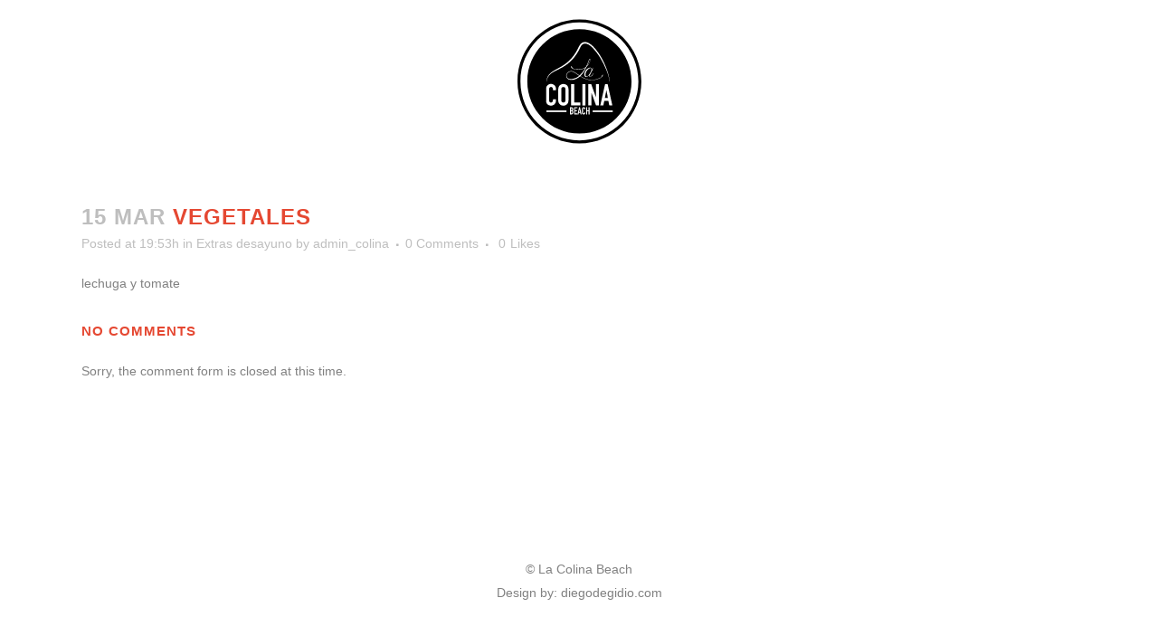

--- FILE ---
content_type: text/html; charset=UTF-8
request_url: https://cafeterialacolinabeach.com/men/vegetales/
body_size: 5866
content:
<!DOCTYPE html>
<html lang="es-ES">
<head>
<meta charset="UTF-8"/>
<meta name="viewport" content="width=device-width,initial-scale=1,user-scalable=no">
<link rel="shortcut icon" type="image/x-icon" href="https://cafeterialacolinabeach.com/restaurante/wp-content/uploads/2021/01/LogoLaColinaBeach.svg">
<link rel="apple-touch-icon" href="https://cafeterialacolinabeach.com/restaurante/wp-content/uploads/2021/01/LogoLaColinaBeach.svg"/>
<link rel="profile" href="http://gmpg.org/xfn/11"/>
<link rel="pingback" href="https://cafeterialacolinabeach.com/restaurante/xmlrpc.php"/>
<title>La Colina Beach | vegetales</title>
<link rel='dns-prefetch' href='//cdnjs.cloudflare.com'/>
<link rel="alternate" type="application/rss+xml" title="La Colina Beach &raquo; Feed" href="https://cafeterialacolinabeach.com/feed/"/>
<link rel="alternate" type="application/rss+xml" title="La Colina Beach &raquo; Feed de los comentarios" href="https://cafeterialacolinabeach.com/comments/feed/"/>
<link rel='stylesheet' id='wp-block-library-css' href='//cafeterialacolinabeach.com/restaurante/wp-content/cache/wpfc-minified/8ux55gr5/dmz1x.css' type='text/css' media='all'/>
<link rel='stylesheet' id='wpm-main-css' href='//cafeterialacolinabeach.com/restaurante/wp-content/cache/wpfc-minified/qhc70quy/dmz1x.css' type='text/css' media='all'/>
<link rel='stylesheet' id='mediaelement-css' href='//cafeterialacolinabeach.com/restaurante/wp-content/cache/wpfc-minified/qhu4e5cy/dmz1x.css' type='text/css' media='all'/>
<link rel='stylesheet' id='wp-mediaelement-css' href='//cafeterialacolinabeach.com/restaurante/wp-content/cache/wpfc-minified/g3txb88e/dmz1x.css' type='text/css' media='all'/>
<link rel='stylesheet' id='bridge-default-style-css' href='//cafeterialacolinabeach.com/restaurante/wp-content/themes/bridge/style.css?ver=5.5.17' type='text/css' media='all'/>
<link rel='stylesheet' id='bridge-qode-font_awesome-css' href='//cafeterialacolinabeach.com/restaurante/wp-content/cache/wpfc-minified/kooq5l66/dmz1x.css' type='text/css' media='all'/>
<link rel='stylesheet' id='bridge-qode-font_elegant-css' href='//cafeterialacolinabeach.com/restaurante/wp-content/cache/wpfc-minified/lowqdx9i/dmz1x.css' type='text/css' media='all'/>
<link rel='stylesheet' id='bridge-qode-linea_icons-css' href='//cafeterialacolinabeach.com/restaurante/wp-content/cache/wpfc-minified/ky39v0pg/dmz1x.css' type='text/css' media='all'/>
<link rel='stylesheet' id='bridge-qode-dripicons-css' href='//cafeterialacolinabeach.com/restaurante/wp-content/cache/wpfc-minified/efbabgd4/dmz1x.css' type='text/css' media='all'/>
<link rel='stylesheet' id='bridge-qode-kiko-css' href='//cafeterialacolinabeach.com/restaurante/wp-content/cache/wpfc-minified/nitndd5/dmz1x.css' type='text/css' media='all'/>
<link rel='stylesheet' id='bridge-qode-font_awesome_5-css' href='//cafeterialacolinabeach.com/restaurante/wp-content/cache/wpfc-minified/1zyg4dcn/dmz1x.css' type='text/css' media='all'/>
<link rel='stylesheet' id='bridge-stylesheet-css' href='//cafeterialacolinabeach.com/restaurante/wp-content/cache/wpfc-minified/95d3sn5w/dmz1x.css' type='text/css' media='all'/>
<style id='bridge-stylesheet-inline-css'>.postid-1391.disabled_footer_top .footer_top_holder, .postid-1391.disabled_footer_bottom .footer_bottom_holder{display:none;}</style>
<link rel='stylesheet' id='bridge-print-css' href='//cafeterialacolinabeach.com/restaurante/wp-content/cache/wpfc-minified/ll1v9zh1/dmz1x.css' type='text/css' media='all'/>
<link rel='stylesheet' id='bridge-style-dynamic-css' href='//cafeterialacolinabeach.com/restaurante/wp-content/cache/wpfc-minified/dhtw436n/dmz1x.css' type='text/css' media='all'/>
<link rel='stylesheet' id='bridge-responsive-css' href='//cafeterialacolinabeach.com/restaurante/wp-content/cache/wpfc-minified/kaj7kbch/dmz1x.css' type='text/css' media='all'/>
<link rel='stylesheet' id='bridge-style-dynamic-responsive-css' href='//cafeterialacolinabeach.com/restaurante/wp-content/cache/wpfc-minified/e63eo1zh/dmz1x.css' type='text/css' media='all'/>
<link rel='stylesheet' id='bridge-core-dashboard-style-css' href='//cafeterialacolinabeach.com/restaurante/wp-content/cache/wpfc-minified/3cpcsq/dmz1x.css' type='text/css' media='all'/>
<link rel='stylesheet' id='panda-pods-repeater-general-styles-css' href='//cafeterialacolinabeach.com/restaurante/wp-content/cache/wpfc-minified/jztzkbht/dmz1x.css' type='text/css' media='all'/>
<link rel='stylesheet' id='panda-pods-repeater-styles-css' href='//cafeterialacolinabeach.com/restaurante/wp-content/cache/wpfc-minified/8bcam1m6/dmz1x.css' type='text/css' media='all'/>
<link rel='stylesheet' id='bridge-childstyle-css' href='//cafeterialacolinabeach.com/restaurante/wp-content/cache/wpfc-minified/eetb4q01/dmz1x.css' type='text/css' media='all'/>
<script src='//cafeterialacolinabeach.com/restaurante/wp-content/cache/wpfc-minified/32mcl1cl/dmz1x.js'></script>
<script src='//cdnjs.cloudflare.com/ajax/libs/jquery-easing/1.4.1/jquery.easing.min.js?ver=5.5.17' id='jquery-easing-js'></script>
<link rel="https://api.w.org/" href="https://cafeterialacolinabeach.com/wp-json/"/><link rel="EditURI" type="application/rsd+xml" title="RSD" href="https://cafeterialacolinabeach.com/restaurante/xmlrpc.php?rsd"/>
<link rel="wlwmanifest" type="application/wlwmanifest+xml" href="https://cafeterialacolinabeach.com/restaurante/wp-includes/wlwmanifest.xml"/> 
<link rel='prev' title='aguacate' href='https://cafeterialacolinabeach.com/men/aguacate/'/>
<link rel='next' title='sandwich mixto' href='https://cafeterialacolinabeach.com/men/sandwich-mixto-2/'/>
<meta name="generator" content="WordPress 5.5.17"/>
<link rel="canonical" href="https://cafeterialacolinabeach.com/men/vegetales/"/>
<link rel='shortlink' href='https://cafeterialacolinabeach.com/?p=1391'/>
<link rel="alternate" type="application/json+oembed" href="https://cafeterialacolinabeach.com/wp-json/oembed/1.0/embed?url=https%3A%2F%2Fcafeterialacolinabeach.com%2Fmen%2Fvegetales%2F"/>
<link rel="alternate" type="text/xml+oembed" href="https://cafeterialacolinabeach.com/wp-json/oembed/1.0/embed?url=https%3A%2F%2Fcafeterialacolinabeach.com%2Fmen%2Fvegetales%2F&#038;format=xml"/>
<link rel="alternate" hreflang="x-default" href="https://cafeterialacolinabeach.com/men/vegetales/"/>
<link rel="alternate" hreflang="es-es" href="https://cafeterialacolinabeach.com/men/vegetales/"/>
<link rel="alternate" hreflang="en-us" href="https://cafeterialacolinabeach.com/en/men/vegetales/"/>
<style>.recentcomments a{display:inline !important;padding:0 !important;margin:0 !important;}</style>
<script data-wpfc-render="false">var Wpfcll={s:[],osl:0,i:function(){Wpfcll.ss();window.addEventListener('load',function(){window.addEventListener("DOMSubtreeModified",function(e){Wpfcll.osl=Wpfcll.s.length;Wpfcll.ss();if(Wpfcll.s.length > Wpfcll.osl){Wpfcll.ls(false);}},false);Wpfcll.ls(true);});window.addEventListener('scroll',function(){Wpfcll.ls(false);});window.addEventListener('resize',function(){Wpfcll.ls(false);});window.addEventListener('click',function(){Wpfcll.ls(false);});},c:function(e,pageload){var w=document.documentElement.clientHeight || body.clientHeight;var n=pageload ? 0:800;var er=e.getBoundingClientRect();var t=0;var p=e.parentNode;if(typeof p.getBoundingClientRect=="undefined"){var pr=false;}else{var pr=p.getBoundingClientRect();}if(er.x==0 && er.y==0){for(var i=0;i < 10;i++){if(p){if(pr.x==0 && pr.y==0){p=p.parentNode;if(typeof p.getBoundingClientRect=="undefined"){pr=false;}else{pr=p.getBoundingClientRect();}}else{t=pr.top;break;}}};}else{t=er.top;}if(w - t+n > 0){return true;}return false;},r:function(e,pageload){var s=this;var oc,ot;try{oc=e.getAttribute("data-wpfc-original-src");ot=e.getAttribute("data-wpfc-original-srcset");if(s.c(e,pageload)){if(oc || ot){if(e.tagName=="DIV" || e.tagName=="A"){e.style.backgroundImage="url("+oc+")";e.removeAttribute("data-wpfc-original-src");e.removeAttribute("data-wpfc-original-srcset");e.removeAttribute("onload");}else{if(oc){e.setAttribute('src',oc);}if(ot){e.setAttribute('srcset',ot);}e.removeAttribute("data-wpfc-original-src");e.removeAttribute("data-wpfc-original-srcset");e.removeAttribute("onload");if(e.tagName=="IFRAME"){e.onload=function(){if(typeof window.jQuery !="undefined"){if(jQuery.fn.fitVids){jQuery(e).parent().fitVids({customSelector:"iframe[src]"});}}var s=e.getAttribute("src").match(/templates\/youtube\.html\#(.+)/);var y="https://www.youtube.com/embed/";if(s){try{var i=e.contentDocument || e.contentWindow;if(i.location.href=="about:blank"){e.setAttribute('src',y+s[1]);}}catch(err){e.setAttribute('src',y+s[1]);}}}}}}else{if(e.tagName=="NOSCRIPT"){if(jQuery(e).attr("data-type")=="wpfc"){e.removeAttribute("data-type");jQuery(e).after(jQuery(e).text());}}}}}catch(error){console.log(error);console.log("==>",e);}},ss:function(){var i=Array.prototype.slice.call(document.getElementsByTagName("img"));var f=Array.prototype.slice.call(document.getElementsByTagName("iframe"));var d=Array.prototype.slice.call(document.getElementsByTagName("div"));var a=Array.prototype.slice.call(document.getElementsByTagName("a"));var n=Array.prototype.slice.call(document.getElementsByTagName("noscript"));this.s=i.concat(f).concat(d).concat(a).concat(n);},ls:function(pageload){var s=this;[].forEach.call(s.s,function(e,index){s.r(e,pageload);});}};document.addEventListener('DOMContentLoaded',function(){wpfci();});function wpfci(){Wpfcll.i();}</script>
</head>
<body class="men-template-default single single-men postid-1391 bridge-core-2.2.8 language-es qode-title-hidden qode-child-theme-ver-1.0.0 qode-theme-ver-21.5 qode-theme-bridge disabled_footer_bottom qode_header_in_grid elementor-default elementor-kit-192" itemscope itemtype="http://schema.org/WebPage">
<div class="wrapper">
<div class="wrapper_inner">
<header class="centered_logo scroll_header_top_area regular page_header">
<div class="header_inner clearfix">
<div class="header_top_bottom_holder">
<div class="header_bottom clearfix" style='background-color:rgba(255, 255, 255, 1);'>
<div class="container">
<div class="container_inner clearfix">
<div class="header_inner_left">
<div class="logo_wrapper">
<div class="q_logo"> <a itemprop="url" href="https://cafeterialacolinabeach.com/"> <img itemprop="image" class="normal" src="https://cafeterialacolinabeach.com/restaurante/wp-content/uploads/2021/03/LogoLaColinaBeach-2.svg" alt="Logo"> <img itemprop="image" class="light" src="https://cafeterialacolinabeach.com/restaurante/wp-content/uploads/2021/03/LogoLaColinaBeach-2.svg" alt="Logo"/> <img itemprop="image" class="dark" src="https://cafeterialacolinabeach.com/restaurante/wp-content/uploads/2021/03/LogoLaColinaBeach-2.svg" alt="Logo"/> <img onload="Wpfcll.r(this,true);" src="https://cafeterialacolinabeach.com/restaurante/wp-content/plugins/wp-fastest-cache-premium/pro/images/blank.gif" itemprop="image" class="sticky" data-wpfc-original-src="https://cafeterialacolinabeach.com/restaurante/wp-content/uploads/2021/03/LogoLaColinaBeach-2.svg" alt="Logo"/> <img onload="Wpfcll.r(this,true);" src="https://cafeterialacolinabeach.com/restaurante/wp-content/plugins/wp-fastest-cache-premium/pro/images/blank.gif" itemprop="image" class="mobile" data-wpfc-original-src="https://cafeterialacolinabeach.com/restaurante/wp-content/uploads/2021/03/LogoLaColinaBeach-2.svg" alt="Logo"/> </a></div></div></div><nav class="main_menu drop_down center">
</nav>
<div class="header_inner_right">
<div class="side_menu_button_wrapper right">
<div class="side_menu_button"></div></div></div><nav class="mobile_menu">
</nav></div></div></div></div></div></header>	<a id="back_to_top" href="#">
<span class="fa-stack">
<i class="qode_icon_font_awesome fa fa-arrow-up"></i>        </span>
</a>
<div class="content content_top_margin_none">
<div class="content_inner">
<div class="container">
<div class="container_inner default_template_holder">
<div class="blog_single blog_holder">
<article id="post-1391" class="post-1391 men type-men status-publish hentry category-extras-desayuno">
<div class="post_content_holder">
<div class="post_text">
<div class="post_text_inner">
<h2 itemprop="name" class="entry_title"><span itemprop="dateCreated" class="date entry_date updated">15 Mar<meta itemprop="interactionCount" content="UserComments: 0"/></span> vegetales</h2>
<div class="post_info">
<span class="time">Posted at 19:53h</span>
in <a href="https://cafeterialacolinabeach.com/category/extras-desayuno/" rel="category tag">Extras desayuno</a>							<span class="post_author">
by								<a itemprop="author" class="post_author_link" href="https://cafeterialacolinabeach.com/author/admin_colina/">admin_colina</a>
</span>
<span class="dots"><i class="fa fa-square"></i></span><a itemprop="url" class="post_comments" href="https://cafeterialacolinabeach.com/men/vegetales/#respond" target="_self">0 Comments</a>
<span class="dots"><i class="fa fa-square"></i></span>
<div class="blog_like"> <a href="#" class="qode-like" id="qode-like-1391" title="Like this">0<span> Likes</span></a></div></div><p>lechuga y tomate</p></div></div></div></article>													<div class="comment_holder clearfix" id="comments">
<div class="comment_number"><div class="comment_number_inner"><h5>No Comments</h5></div></div><div class="comments">   <p>Sorry, the comment form is closed at this time.</p></div></div><div class="comment_pager"> <p></p></div><div class="comment_form"></div></div></div></div></div></div><footer >
<div class="footer_inner clearfix">
<div class="footer_top_holder">
<div class="footer_top">
<div class="container">
<div class="container_inner">
<div id="text-2" class="widget widget_text">			<div class="textwidget"><p>© La Colina Beach</p> <p><a href="http://diegodegidio.com/" target="_blank" rel="noopener noreferrer">Design by: diegodegidio.com</a></p></div></div></div></div></div></div><div class="footer_bottom_holder">
<div class="footer_bottom"></div></div></div></footer></div></div><script src='//cafeterialacolinabeach.com/restaurante/wp-content/cache/wpfc-minified/2enpleoy/dmz28.js'></script>
<script id='mediaelement-core-js-before'>var mejsL10n={"language":"es","strings":{"mejs.download-file":"Descargar archivo","mejs.install-flash":"Est\u00e1s usando un navegador que no tiene Flash activo o instalado. Por favor, activa el componente del reproductor Flash o descarga la \u00faltima versi\u00f3n desde https:\/\/get.adobe.com\/flashplayer\/","mejs.fullscreen":"Pantalla completa","mejs.play":"Reproducir","mejs.pause":"Pausa","mejs.time-slider":"Control de tiempo","mejs.time-help-text":"Usa las teclas de direcci\u00f3n izquierda\/derecha para avanzar un segundo y las flechas arriba\/abajo para avanzar diez segundos.","mejs.live-broadcast":"Transmisi\u00f3n en vivo","mejs.volume-help-text":"Utiliza las teclas de flecha arriba\/abajo para aumentar o disminuir el volumen.","mejs.unmute":"Activar el sonido","mejs.mute":"Silenciar","mejs.volume-slider":"Control de volumen","mejs.video-player":"Reproductor de v\u00eddeo","mejs.audio-player":"Reproductor de audio","mejs.captions-subtitles":"Pies de foto \/ Subt\u00edtulos","mejs.captions-chapters":"Cap\u00edtulos","mejs.none":"Ninguna","mejs.afrikaans":"Afrik\u00e1ans","mejs.albanian":"Albano","mejs.arabic":"\u00c1rabe","mejs.belarusian":"Bielorruso","mejs.bulgarian":"B\u00falgaro","mejs.catalan":"Catal\u00e1n","mejs.chinese":"Chino","mejs.chinese-simplified":"Chino (Simplificado)","mejs.chinese-traditional":"Chino (Tradicional)","mejs.croatian":"Croata","mejs.czech":"Checo","mejs.danish":"Dan\u00e9s","mejs.dutch":"Neerland\u00e9s","mejs.english":"Ingl\u00e9s","mejs.estonian":"Estonio","mejs.filipino":"Filipino","mejs.finnish":"Fin\u00e9s","mejs.french":"Franc\u00e9s","mejs.galician":"Gallego","mejs.german":"Alem\u00e1n","mejs.greek":"Griego","mejs.haitian-creole":"Creole haitiano","mejs.hebrew":"Hebreo","mejs.hindi":"Indio","mejs.hungarian":"H\u00fangaro","mejs.icelandic":"Island\u00e9s","mejs.indonesian":"Indonesio","mejs.irish":"Irland\u00e9s","mejs.italian":"Italiano","mejs.japanese":"Japon\u00e9s","mejs.korean":"Coreano","mejs.latvian":"Let\u00f3n","mejs.lithuanian":"Lituano","mejs.macedonian":"Macedonio","mejs.malay":"Malayo","mejs.maltese":"Malt\u00e9s","mejs.norwegian":"Noruego","mejs.persian":"Persa","mejs.polish":"Polaco","mejs.portuguese":"Portugu\u00e9s","mejs.romanian":"Rumano","mejs.russian":"Ruso","mejs.serbian":"Serbio","mejs.slovak":"Eslovaco","mejs.slovenian":"Esloveno","mejs.spanish":"Espa\u00f1ol","mejs.swahili":"Swahili","mejs.swedish":"Sueco","mejs.tagalog":"Tagalo","mejs.thai":"Tailand\u00e9s","mejs.turkish":"Turco","mejs.ukrainian":"Ukraniano","mejs.vietnamese":"Vietnamita","mejs.welsh":"Gal\u00e9s","mejs.yiddish":"Yiddish"}};</script>
<script src='//cafeterialacolinabeach.com/restaurante/wp-content/cache/wpfc-minified/mkrrwwni/dmz28.js'></script>
<script id='mediaelement-js-extra'>var _wpmejsSettings={"pluginPath":"\/restaurante\/wp-includes\/js\/mediaelement\/","classPrefix":"mejs-","stretching":"responsive"};</script>
<script src='//cafeterialacolinabeach.com/restaurante/wp-content/cache/wpfc-minified/2rl23hvk/dmz28.js'></script>
<script id='bridge-default-js-extra'>var QodeAdminAjax={"ajaxurl":"https:\/\/cafeterialacolinabeach.com\/restaurante\/wp-admin\/admin-ajax.php"};
var qodeGlobalVars={"vars":{"qodeAddingToCartLabel":"Adding to Cart...","page_scroll_amount_for_sticky":""}};</script>
<script src='//cafeterialacolinabeach.com/restaurante/wp-content/cache/wpfc-minified/fpwypj81/dmz28.js'></script>
<script id='qode-like-js-extra'>var qodeLike={"ajaxurl":"https:\/\/cafeterialacolinabeach.com\/restaurante\/wp-admin\/admin-ajax.php"};</script>
<script src='//cafeterialacolinabeach.com/restaurante/wp-content/cache/wpfc-minified/mbe4e1e1/dmz1x.js'></script>
<script id='panda-pods-repeater-scripts-js-extra'>var strs_obj={"be_restored":"It will be restored.","can_recover":"You can recover it from trash.","be_deleted":"It will be deleted permanently.","you_sure":"Are you sure?","Ignore_changes":"It seems like you have made some changes in a repeater field. Ignore the changes?"};
var ajax_script={"ajaxurl":"https:\/\/cafeterialacolinabeach.com\/restaurante\/wp-admin\/admin-ajax.php","nonce":"d37382ccfa"};
var PANDA_PODS_REPEATER_PAGE_URL="https:\/\/cafeterialacolinabeach.com\/restaurante\/wp-content\/plugins\/panda-pods-repeater-field\/fields\/pandarepeaterfield.php?page=panda-pods-repeater-field&";
var PANDA_PODS_REPEATER_URL="https:\/\/cafeterialacolinabeach.com\/restaurante\/wp-content\/plugins\/panda-pods-repeater-field\/";</script>
<script src='//cafeterialacolinabeach.com/restaurante/wp-content/cache/wpfc-minified/6v4a5nwt/dmz1x.js' id='panda-pods-repeater-scripts-js'></script>
<script src='//cafeterialacolinabeach.com/restaurante/wp-content/cache/wpfc-minified/ep8f3kx1/dnzr0.js'></script>
<script>jQuery.noConflict();
(function($){
$(function(){
$("area[href*=\\#],a[href*=\\#]:not([href=\\#]):not([href^='\\#tab']):not([href^='\\#quicktab']):not([href^='\\#pane'])").click(function(){
if(location.pathname.replace(/^\//,'')==this.pathname.replace(/^\//,'')&&location.hostname==this.hostname){
var target=$(this.hash);
target=target.length ? target:$('[name=' + this.hash.slice(1) +']');
if(target.length){
$('html,body').animate({
scrollTop: target.offset().top - 120 
},1200 ,'easeOutBounce');
return false;
}}
});
});
})(jQuery);</script>				
</body>
</html><!-- WP Fastest Cache file was created in 0.53187394142151 seconds, on 20-01-26 15:57:16 --><!-- need to refresh to see cached version -->

--- FILE ---
content_type: text/css
request_url: https://cafeterialacolinabeach.com/restaurante/wp-content/cache/wpfc-minified/efbabgd4/dmz1x.css
body_size: 1999
content:
@charset "UTF-8";

@font-face{font-family:"dripicons-v2";src:url(//cafeterialacolinabeach.com/restaurante/wp-content/themes/bridge/css/dripicons/fonts/dripicons-v2.eot);src:url(//cafeterialacolinabeach.com/restaurante/wp-content/themes/bridge/css/dripicons/fonts/dripicons-v2.eot?#iefix) format("embedded-opentype"), url(//cafeterialacolinabeach.com/restaurante/wp-content/themes/bridge/css/dripicons/fonts/dripicons-v2.woff) format("woff"), url(//cafeterialacolinabeach.com/restaurante/wp-content/themes/bridge/css/dripicons/fonts/dripicons-v2.ttf) format("truetype"), url(//cafeterialacolinabeach.com/restaurante/wp-content/themes/bridge/css/dripicons/fonts/dripicons-v2.svg#dripicons-v2) format("svg");font-weight:normal;font-style:normal;}
[data-icon]:before{font-family:"dripicons-v2" !important;content:attr(data-icon);font-style:normal !important;font-weight:normal !important;font-variant:normal !important;text-transform:none !important;speak:none;line-height:1;-webkit-font-smoothing:antialiased;-moz-osx-font-smoothing:grayscale;}
[class^="dripicons-"]:before,
[class*=" dripicons-"]:before{font-family:"dripicons-v2" !important;font-style:normal !important;font-weight:normal !important;font-variant:normal !important;text-transform:none !important;speak:none;line-height:1;-webkit-font-smoothing:antialiased;-moz-osx-font-smoothing:grayscale;}
.dripicons-alarm:before{content:"\61";}
.dripicons-align-center:before{content:"\62";}
.dripicons-align-justify:before{content:"\63";}
.dripicons-align-left:before{content:"\64";}
.dripicons-align-right:before{content:"\65";}
.dripicons-anchor:before{content:"\66";}
.dripicons-archive:before{content:"\67";}
.dripicons-arrow-down:before{content:"\68";}
.dripicons-arrow-left:before{content:"\69";}
.dripicons-arrow-right:before{content:"\6a";}
.dripicons-arrow-thin-down:before{content:"\6b";}
.dripicons-arrow-thin-left:before{content:"\6c";}
.dripicons-arrow-thin-right:before{content:"\6d";}
.dripicons-arrow-thin-up:before{content:"\6e";}
.dripicons-arrow-up:before{content:"\6f";}
.dripicons-article:before{content:"\70";}
.dripicons-backspace:before{content:"\71";}
.dripicons-basket:before{content:"\72";}
.dripicons-basketball:before{content:"\73";}
.dripicons-battery-empty:before{content:"\74";}
.dripicons-battery-full:before{content:"\75";}
.dripicons-battery-low:before{content:"\76";}
.dripicons-battery-medium:before{content:"\77";}
.dripicons-bell:before{content:"\78";}
.dripicons-blog:before{content:"\79";}
.dripicons-bluetooth:before{content:"\7a";}
.dripicons-bold:before{content:"\41";}
.dripicons-bookmark:before{content:"\42";}
.dripicons-bookmarks:before{content:"\43";}
.dripicons-box:before{content:"\44";}
.dripicons-briefcase:before{content:"\45";}
.dripicons-brightness-low:before{content:"\46";}
.dripicons-brightness-max:before{content:"\47";}
.dripicons-brightness-medium:before{content:"\48";}
.dripicons-broadcast:before{content:"\49";}
.dripicons-browser:before{content:"\4a";}
.dripicons-browser-upload:before{content:"\4b";}
.dripicons-brush:before{content:"\4c";}
.dripicons-calendar:before{content:"\4d";}
.dripicons-camcorder:before{content:"\4e";}
.dripicons-camera:before{content:"\4f";}
.dripicons-card:before{content:"\50";}
.dripicons-cart:before{content:"\51";}
.dripicons-checklist:before{content:"\52";}
.dripicons-checkmark:before{content:"\53";}
.dripicons-chevron-down:before{content:"\54";}
.dripicons-chevron-left:before{content:"\55";}
.dripicons-chevron-right:before{content:"\56";}
.dripicons-chevron-up:before{content:"\57";}
.dripicons-clipboard:before{content:"\58";}
.dripicons-clock:before{content:"\59";}
.dripicons-clockwise:before{content:"\5a";}
.dripicons-cloud:before{content:"\30";}
.dripicons-cloud-download:before{content:"\31";}
.dripicons-cloud-upload:before{content:"\32";}
.dripicons-code:before{content:"\33";}
.dripicons-contract:before{content:"\34";}
.dripicons-contract-2:before{content:"\35";}
.dripicons-conversation:before{content:"\36";}
.dripicons-copy:before{content:"\37";}
.dripicons-crop:before{content:"\38";}
.dripicons-cross:before{content:"\39";}
.dripicons-crosshair:before{content:"\21";}
.dripicons-cutlery:before{content:"\22";}
.dripicons-device-desktop:before{content:"\23";}
.dripicons-device-mobile:before{content:"\24";}
.dripicons-device-tablet:before{content:"\25";}
.dripicons-direction:before{content:"\26";}
.dripicons-disc:before{content:"\27";}
.dripicons-document:before{content:"\28";}
.dripicons-document-delete:before{content:"\29";}
.dripicons-document-edit:before{content:"\2a";}
.dripicons-document-new:before{content:"\2b";}
.dripicons-document-remove:before{content:"\2c";}
.dripicons-dot:before{content:"\2d";}
.dripicons-dots-2:before{content:"\2e";}
.dripicons-dots-3:before{content:"\2f";}
.dripicons-download:before{content:"\3a";}
.dripicons-duplicate:before{content:"\3b";}
.dripicons-enter:before{content:"\3c";}
.dripicons-exit:before{content:"\3d";}
.dripicons-expand:before{content:"\3e";}
.dripicons-expand-2:before{content:"\3f";}
.dripicons-experiment:before{content:"\40";}
.dripicons-export:before{content:"\5b";}
.dripicons-feed:before{content:"\5d";}
.dripicons-flag:before{content:"\5e";}
.dripicons-flashlight:before{content:"\5f";}
.dripicons-folder:before{content:"\60";}
.dripicons-folder-open:before{content:"\7b";}
.dripicons-forward:before{content:"\7c";}
.dripicons-gaming:before{content:"\7d";}
.dripicons-gear:before{content:"\7e";}
.dripicons-graduation:before{content:"\5c";}
.dripicons-graph-bar:before{content:"\e000";}
.dripicons-graph-line:before{content:"\e001";}
.dripicons-graph-pie:before{content:"\e002";}
.dripicons-headset:before{content:"\e003";}
.dripicons-heart:before{content:"\e004";}
.dripicons-help:before{content:"\e005";}
.dripicons-home:before{content:"\e006";}
.dripicons-hourglass:before{content:"\e007";}
.dripicons-inbox:before{content:"\e008";}
.dripicons-information:before{content:"\e009";}
.dripicons-italic:before{content:"\e00a";}
.dripicons-jewel:before{content:"\e00b";}
.dripicons-lifting:before{content:"\e00c";}
.dripicons-lightbulb:before{content:"\e00d";}
.dripicons-link:before{content:"\e00e";}
.dripicons-link-broken:before{content:"\e00f";}
.dripicons-list:before{content:"\e010";}
.dripicons-loading:before{content:"\e011";}
.dripicons-location:before{content:"\e012";}
.dripicons-lock:before{content:"\e013";}
.dripicons-lock-open:before{content:"\e014";}
.dripicons-mail:before{content:"\e015";}
.dripicons-map:before{content:"\e016";}
.dripicons-media-loop:before{content:"\e017";}
.dripicons-media-next:before{content:"\e018";}
.dripicons-media-pause:before{content:"\e019";}
.dripicons-media-play:before{content:"\e01a";}
.dripicons-media-previous:before{content:"\e01b";}
.dripicons-media-record:before{content:"\e01c";}
.dripicons-media-shuffle:before{content:"\e01d";}
.dripicons-media-stop:before{content:"\e01e";}
.dripicons-medical:before{content:"\e01f";}
.dripicons-menu:before{content:"\e020";}
.dripicons-message:before{content:"\e021";}
.dripicons-meter:before{content:"\e022";}
.dripicons-microphone:before{content:"\e023";}
.dripicons-minus:before{content:"\e024";}
.dripicons-monitor:before{content:"\e025";}
.dripicons-move:before{content:"\e026";}
.dripicons-music:before{content:"\e027";}
.dripicons-network-1:before{content:"\e028";}
.dripicons-network-2:before{content:"\e029";}
.dripicons-network-3:before{content:"\e02a";}
.dripicons-network-4:before{content:"\e02b";}
.dripicons-network-5:before{content:"\e02c";}
.dripicons-pamphlet:before{content:"\e02d";}
.dripicons-paperclip:before{content:"\e02e";}
.dripicons-pencil:before{content:"\e02f";}
.dripicons-phone:before{content:"\e030";}
.dripicons-photo:before{content:"\e031";}
.dripicons-photo-group:before{content:"\e032";}
.dripicons-pill:before{content:"\e033";}
.dripicons-pin:before{content:"\e034";}
.dripicons-plus:before{content:"\e035";}
.dripicons-power:before{content:"\e036";}
.dripicons-preview:before{content:"\e037";}
.dripicons-print:before{content:"\e038";}
.dripicons-pulse:before{content:"\e039";}
.dripicons-question:before{content:"\e03a";}
.dripicons-reply:before{content:"\e03b";}
.dripicons-reply-all:before{content:"\e03c";}
.dripicons-return:before{content:"\e03d";}
.dripicons-retweet:before{content:"\e03e";}
.dripicons-rocket:before{content:"\e03f";}
.dripicons-scale:before{content:"\e040";}
.dripicons-search:before{content:"\e041";}
.dripicons-shopping-bag:before{content:"\e042";}
.dripicons-skip:before{content:"\e043";}
.dripicons-stack:before{content:"\e044";}
.dripicons-star:before{content:"\e045";}
.dripicons-stopwatch:before{content:"\e046";}
.dripicons-store:before{content:"\e047";}
.dripicons-suitcase:before{content:"\e048";}
.dripicons-swap:before{content:"\e049";}
.dripicons-tag:before{content:"\e04a";}
.dripicons-tag-delete:before{content:"\e04b";}
.dripicons-tags:before{content:"\e04c";}
.dripicons-thumbs-down:before{content:"\e04d";}
.dripicons-thumbs-up:before{content:"\e04e";}
.dripicons-ticket:before{content:"\e04f";}
.dripicons-time-reverse:before{content:"\e050";}
.dripicons-to-do:before{content:"\e051";}
.dripicons-toggles:before{content:"\e052";}
.dripicons-trash:before{content:"\e053";}
.dripicons-trophy:before{content:"\e054";}
.dripicons-upload:before{content:"\e055";}
.dripicons-user:before{content:"\e056";}
.dripicons-user-group:before{content:"\e057";}
.dripicons-user-id:before{content:"\e058";}
.dripicons-vibrate:before{content:"\e059";}
.dripicons-view-apps:before{content:"\e05a";}
.dripicons-view-list:before{content:"\e05b";}
.dripicons-view-list-large:before{content:"\e05c";}
.dripicons-view-thumb:before{content:"\e05d";}
.dripicons-volume-full:before{content:"\e05e";}
.dripicons-volume-low:before{content:"\e05f";}
.dripicons-volume-medium:before{content:"\e060";}
.dripicons-volume-off:before{content:"\e061";}
.dripicons-wallet:before{content:"\e062";}
.dripicons-warning:before{content:"\e063";}
.dripicons-web:before{content:"\e064";}
.dripicons-weight:before{content:"\e065";}
.dripicons-wifi:before{content:"\e066";}
.dripicons-wrong:before{content:"\e067";}
.dripicons-zoom-in:before{content:"\e068";}
.dripicons-zoom-out:before {
content: "\e069";
}

--- FILE ---
content_type: text/css
request_url: https://cafeterialacolinabeach.com/restaurante/wp-content/cache/wpfc-minified/nitndd5/dmz1x.css
body_size: 3635
content:
.kiko-train:before{content:'\f001';}
.kiko-car:before{content:'\f002';}
.kiko-truck:before{content:'\f003';}
.kiko-bike:before{content:'\f004';}
.kiko-sailboat:before{content:'\f005';}
.kiko-airplane:before{content:'\f006';}
.kiko-helicopter:before{content:'\f007';}
.kiko-motor-scooter:before{content:'\f008';}
.kiko-motorcycle:before{content:'\f009';}
.kiko-air-balloon:before{content:'\f010';}
.kiko-plane-takes-off:before{content:'\f011';}
.kiko-plane-lands:before{content:'\f012';}
.kiko-bus:before{content:'\f013';}
.kiko-cargo-vessel:before{content:'\f014';}
.kiko-electromobile:before{content:'\f015';}
.kiko-rocket:before{content:'\f016';}
.kiko-rocket-shuttle:before{content:'\f017';}
.kiko-ambulance:before{content:'\f018';}
.kiko-police:before{content:'\f019';}
.kiko-tank:before{content:'\f020';}
.kiko-tractor:before{content:'\f021';}
.kiko-tow-truck:before{content:'\f022';}
.kiko-airship:before{content:'\f023';}
.kiko-scooter:before{content:'\f024';}
.kiko-self-balancing-scooter:before{content:'\f025';}
.kiko-segway:before{content:'\f026';}
.kiko-metro:before{content:'\f027';}
.kiko-syringe:before{content:'\f028';}
.kiko-pills:before{content:'\f029';}
.kiko-microscope:before{content:'\f030';}
.kiko-jar-of-medicine:before{content:'\f031';}
.kiko-tubes:before{content:'\f032';}
.kiko-medicine:before{content:'\f033';}
.kiko-toilet:before{content:'\f034';}
.kiko-patch:before{content:'\f035';}
.kiko-pregnancy:before{content:'\f036';}
.kiko-medical-app:before{content:'\f037';}
.kiko-herbs:before{content:'\f038';}
.kiko-recipe:before{content:'\f039';}
.kiko-crushing-of-medicines:before{content:'\f040';}
.kiko-blood:before{content:'\f041';}
.kiko-donor:before{content:'\f042';}
.kiko-brain:before{content:'\f043';}
.kiko-kidneys:before{content:'\f044';}
.kiko-liver:before{content:'\f045';}
.kiko-lungs:before{content:'\f046';}
.kiko-heart:before{content:'\f047';}
.kiko-intestine:before{content:'\f048';}
.kiko-stomach:before{content:'\f049';}
.kiko-healthy-tooth:before{content:'\f050';}
.kiko-aching-tooth:before{content:'\f051';}
.kiko-nose:before{content:'\f052';}
.kiko-ear:before{content:'\f053';}
.kiko-eye:before{content:'\f054';}
.kiko-chest:before{content:'\f055';}
.kiko-doctor:before{content:'\f056';}
.kiko-doctor-woman:before{content:'\f057';}
.kiko-scheduled-med:before{content:'\f058';}
.kiko-hand:before{content:'\f059';}
.kiko-foot:before{content:'\f060';}
.kiko-hospital:before{content:'\f061';}
.kiko-stethoscope:before{content:'\f062';}
.kiko-bacteria:before{content:'\f063';}
.kiko-DNA:before{content:'\f064';}
.kiko-spine:before{content:'\f065';}
.kiko-bed-rest:before{content:'\f066';}
.kiko-bone:before{content:'\f067';}
.kiko-medical-cross:before{content:'\f068';}
.kiko-medical-cross-usa:before{content:'\f069';}
.kiko-dropper:before{content:'\f070';}
.kiko-heart-rate:before{content:'\f071';}
.kiko-marijuana:before{content:'\f072';}
.kiko-fracture:before{content:'\f073';}
.kiko-urine:before{content:'\f074';}
.kiko-fecal:before{content:'\f075';}
.kiko-diagnostics:before{content:'\f076';}
.kiko-allergy:before{content:'\f077';}
.kiko-call-med:before{content:'\f078';}
.kiko-crutches:before{content:'\f079';}
.kiko-wheelchair:before{content:'\f080';}
.kiko-skull:before{content:'\f081';}
.kiko-childbirth:before{content:'\f082';}
.kiko-vitamins:before{content:'\f083';}
.kiko-exclamation-circle:before{content:'\f084';}
.kiko-exclamation-triangle:before{content:'\f085';}
.kiko-arrow-down-circle:before{content:'\f086';}
.kiko-arrow-up-circle:before{content:'\f087';}
.kiko-arrow-left-circle:before{content:'\f088';}
.kiko-arrow-right-circle:before{content:'\f089';}
.kiko-arrow-up:before{content:'\f090';}
.kiko-arrow-down:before{content:'\f091';}
.kiko-arrow-right:before{content:'\f092';}
.kiko-arrow-left:before{content:'\f093';}
.kiko-double-arrow-up:before{content:'\f094';}
.kiko-double-arrow-down:before{content:'\f095';}
.kiko-double-arrow-left:before{content:'\f096';}
.kiko-double-arrow-right:before{content:'\f097';}
.kiko-clip:before{content:'\f098';}
.kiko-triangular-arrow-up:before{content:'\f099';}
.kiko-triangular-arrow-down:before{content:'\f100';}
.kiko-triangular-arrow-left:before{content:'\f101';}
.kiko-triangular-arrow-right:before{content:'\f102';}
.kiko-email-at:before{content:'\f103';}
.kiko-signal:before{content:'\f104';}
.kiko-bad-signal:before{content:'\f105';}
.kiko-no-signal:before{content:'\f106';}
.kiko-video:before{content:'\f107';}
.kiko-sound-on:before{content:'\f108';}
.kiko-sound-off:before{content:'\f109';}
.kiko-call-on:before{content:'\f110';}
.kiko-call-off:before{content:'\f111';}
.kiko-bluetooth:before{content:'\f112';}
.kiko-wifi:before{content:'\f113';}
.kiko-book-open:before{content:'\f114';}
.kiko-book-close:before{content:'\f115';}
.kiko-bookmark:before{content:'\f116';}
.kiko-light-turn-on:before{content:'\f117';}
.kiko-light-turn-off:before{content:'\f118';}
.kiko-brush:before{content:'\f119';}
.kiko-full-battery:before{content:'\f120';}
.kiko-half-empty-battery:before{content:'\f121';}
.kiko-empty-battery:before{content:'\f122';}
.kiko-check-circle:before{content:'\f123';}
.kiko-check-square:before{content:'\f124';}
.kiko-check:before{content:'\f125';}
.kiko-cross-circle:before{content:'\f126';}
.kiko-cross-square:before{content:'\f127';}
.kiko-cross:before{content:'\f128';}
.kiko-clock:before{content:'\f129';}
.kiko-cloud-download:before{content:'\f130';}
.kiko-cloud-load:before{content:'\f131';}
.kiko-cloud:before{content:'\f132';}
.kiko-loading:before{content:'\f133';}
.kiko-credit-card:before{content:'\f134';}
.kiko-crop:before{content:'\f135';}
.kiko-pencil:before{content:'\f136';}
.kiko-pencil-write:before{content:'\f137';}
.kiko-drop:before{content:'\f138';}
.kiko-no-drop:before{content:'\f139';}
.kiko-email:before{content:'\f140';}
.kiko-email-open:before{content:'\f141';}
.kiko-email-forward:before{content:'\f142';}
.kiko-email-deleted:before{content:'\f143';}
.kiko-email-attachment:before{content:'\f144';}
.kiko-emails:before{content:'\f145';}
.kiko-expand:before{content:'\f146';}
.kiko-open-eye:before{content:'\f147';}
.kiko-no-eye:before{content:'\f148';}
.kiko-trash:before{content:'\f149';}
.kiko-sheet:before{content:'\f150';}
.kiko-sheet-plus:before{content:'\f151';}
.kiko-sheet-minus:before{content:'\f152';}
.kiko-sheet-text:before{content:'\f153';}
.kiko-video-file:before{content:'\f154';}
.kiko-flag:before{content:'\f155';}
.kiko-gift:before{content:'\f156';}
.kiko-globe-europe:before{content:'\f157';}
.kiko-globe-north-america:before{content:'\f158';}
.kiko-globe-asia:before{content:'\f159';}
.kiko-globe-australia:before{content:'\f160';}
.kiko-globe:before{content:'\f161';}
.kiko-home:before{content:'\f162';}
.kiko-hashtag:before{content:'\f163';}
.kiko-headphones:before{content:'\f164';}
.kiko-microphone:before{content:'\f165';}
.kiko-microphone-off:before{content:'\f166';}
.kiko-link:before{content:'\f167';}
.kiko-zoom:before{content:'\f168';}
.kiko-zoom-minus:before{content:'\f169';}
.kiko-zoom-plus:before{content:'\f170';}
.kiko-heart-symbol:before{content:'\f171';}
.kiko-picture:before{content:'\f172';}
.kiko-information:before{content:'\f173';}
.kiko-layers:before{content:'\f174';}
.kiko-hamburger-menu:before{content:'\f175';}
.kiko-plus:before{content:'\f176';}
.kiko-circle-plus:before{content:'\f177';}
.kiko-square-plus:before{content:'\f178';}
.kiko-pause:before{content:'\f179';}
.kiko-record:before{content:'\f180';}
.kiko-forward:before{content:'\f181';}
.kiko-previous:before{content:'\f182';}
.kiko-note:before{content:'\f183';}
.kiko-treble-clef:before{content:'\f184';}
.kiko-navigation:before{content:'\f185';}
.kiko-moon:before{content:'\f186';}
.kiko-sun:before{content:'\f187';}
.kiko-comment:before{content:'\f188';}
.kiko-dialogue:before{content:'\f189';}
.kiko-user:before{content:'\f190';}
.kiko-user-add:before{content:'\f191';}
.kiko-user-minus:before{content:'\f192';}
.kiko-user-check:before{content:'\f193';}
.kiko-user-x:before{content:'\f194';}
.kiko-users:before{content:'\f195';}
.kiko-phone:before{content:'\f196';}
.kiko-turn-off-phone:before{content:'\f197';}
.kiko-question:before{content:'\f198';}
.kiko-label:before{content:'\f199';}
.kiko-off:before{content:'\f200';}
.kiko-shield:before{content:'\f201';}
.kiko-shield-crossed:before{content:'\f202';}
.kiko-gear:before{content:'\f203';}
.kiko-several-gears:before{content:'\f204';}
.kiko-wrench:before{content:'\f205';}
.kiko-shopping-cart:before{content:'\f206';}
.kiko-shopping-cart-add:before{content:'\f207';}
.kiko-shopping-cart-delete:before{content:'\f208';}
.kiko-shopping-cart-pay:before{content:'\f209';}
.kiko-shopping-basket:before{content:'\f210';}
.kiko-shopping-basket-add:before{content:'\f211';}
.kiko-shopping-basket-delete:before{content:'\f212';}
.kiko-termometer-minus:before{content:'\f213';}
.kiko-termometer-plus:before{content:'\f214';}
.kiko-star:before{content:'\f215';}
.kiko-half-star:before{content:'\f216';}
.kiko-text:before{content:'\f217';}
.kiko-lock:before{content:'\f218';}
.kiko-unlock:before{content:'\f219';}
.kiko-umbrella:before{content:'\f220';}
.kiko-save:before{content:'\f221';}
.kiko-save-error:before{content:'\f222';}
.kiko-paper-bag:before{content:'\f223';}
.kiko-circle-checkbox:before{content:'\f224';}
.kiko-circle-checkbox-full:before{content:'\f225';}
.kiko-square-checkbox:before{content:'\f226';}
.kiko-square-checkbox-full:before{content:'\f227';}
.kiko-marker-map:before{content:'\f228';}
.kiko-pin:before{content:'\f229';}
.kiko-map:before{content:'\f230';}
.kiko-lightning:before{content:'\f231';}
.kiko-lightning-off:before{content:'\f232';}
.kiko-pipette:before{content:'\f233';}
.kiko-compass:before{content:'\f234';}
.kiko-copy:before{content:'\f235';}
.kiko-cut:before{content:'\f236';}
.kiko-past:before{content:'\f237';}
.kiko-information-symbol:before{content:'\f238';}
.kiko-download-file:before{content:'\f239';}
.kiko-broken-link:before{content:'\f240';}
.kiko-email-read:before{content:'\f241';}
.kiko-spam:before{content:'\f242';}
.kiko-globe-latin-america:before{content:'\f243';}
.kiko-globe-japan:before{content:'\f244';}
.kiko-globe-africa:before{content:'\f245';}
.kiko-globe-east:before{content:'\f246';}
.kiko-globe-antarctic:before{content:'\f247';}
.kiko-fire:before{content:'\f248';}
.kiko-support:before{content:'\f249';}
.kiko-recycle-symbol:before{content:'\f250';}
.kiko-reload-arrow:before{content:'\f251';}
.kiko-cross-line:before{content:'\f252';}
.kiko-check-line:before{content:'\f253';}
.kiko-plus-line:before{content:'\f254';}
.kiko-timer:before{content:'\f255';}
.kiko-alarm:before{content:'\f256';}
.kiko-alarm-off:before{content:'\f257';}
.kiko-fingerprint:before{content:'\f258';}
.kiko-scan-fingerprint:before{content:'\f259';}
.kiko-computer-virus:before{content:'\f260';}
.kiko-the-compass:before{content:'\f234';}
.kiko-wifi-off:before{content:'\f261';}
.kiko-quote-left:before{content:'\f262';}
.kiko-quote-right:before{content:'\f263';}
.kiko-ellipsis-menu-v:before{content:'\f264';}
.kiko-ellipsis-menu-h:before{content:'\f265';}
.kiko-iphone:before{content:'\f266';}
.kiko-android-phone:before{content:'\f267';}
.kiko-google-pixel-phone:before{content:'\f268';}
.kiko-old-phone:before{content:'\f269';}
.kiko-nokia-3310:before{content:'\f270';}
.kiko-bendable-smartphone:before{content:'\f271';}
.kiko-tablet:before{content:'\f272';}
.kiko-imac-computer:before{content:'\f274';}
.kiko-notebook:before{content:'\f275';}
.kiko-top-notebook:before{content:'\f276';}
.kiko-screen:before{content:'\f277';}
.kiko-mouse:before{content:'\f278';}
.kiko-graphic-pen:before{content:'\f279';}
.kiko-vr:before{content:'\f280';}
.kiko-google-glass:before{content:'\f281';}
.kiko-graphics-tablet:before{content:'\f282';}
.kiko-printer:before{content:'\f283';}
.kiko-scanner:before{content:'\f284';}
.kiko-warehouse-scanner:before{content:'\f285';}
.kiko-iwatch:before{content:'\f286';}
.kiko-smart-watch:before{content:'\f287';}
.kiko-navigator:before{content:'\f288';}
.kiko-dashcam:before{content:'\f289';}
.kiko-music-speaker:before{content:'\f290';}
.kiko-yandex-alice:before{content:'\f291';}
.kiko-cortana-station:before{content:'\f292';}
.kiko-hello-google:before{content:'\f293';}
.kiko-amazon-station:before{content:'\f294';}
.kiko-web-camera:before{content:'\f295';}
.kiko-desktop-microphone:before{content:'\f296';}
.kiko-earphones:before{content:'\f297';}
.kiko-music-headphones:before{content:'\f298';}
.kiko-headphones-microphone:before{content:'\f299';}
.kiko-cable:before{content:'\f300';}
.kiko-socket-eu:before{content:'\f301';}
.kiko-socket-us:before{content:'\f302';}
.kiko-fitness-bracelet:before{content:'\f303';}
.kiko-gps-tracker:before{content:'\f304';}
.kiko-satellite-communication:before{content:'\f305';}
.kiko-television:before{content:'\f306';}
.kiko-digital-tv:before{content:'\f307';}
.kiko-router:before{content:'\f308';}
.kiko-external-drive:before{content:'\f309';}
.kiko-go-pro-camera:before{content:'\f310';}
.kiko-quadcopter:before{content:'\f311';}
.kiko-radio:before{content:'\f312';}
.kiko-transmitter:before{content:'\f313';}
.kiko-baby-radio-monitor:before{content:'\f314';}
.kiko-baby-monitor:before{content:'\f315';}
.kiko-joystick:before{content:'\f316';}
.kiko-portable-console:before{content:'\f317';}
.kiko-ipod:before{content:'\f318';}
.kiko-handsfree:before{content:'\f319';}
.kiko-camera:before{content:'\f320';}
.kiko-professional-camera:before{content:'\f321';}
.kiko-professional-video-camera:before{content:'\f322';}
.kiko-journalist-microphone:before{content:'\f323';}
.kiko-studio-lighting:before{content:'\f324';}
.kiko-robot-pet:before{content:'\f325';}
.kiko-robot-vacuum-cleaner:before{content:'\f326';}
.kiko-robot-big-dog:before{content:'\f327';}
.kiko-humanoid-robot:before{content:'\f328';}
.kiko-robot:before{content:'\f329';}
.kiko-robot-head:before{content:'\f330';}
.kiko-desktop-computer:before{content:'\f273';}
.kiko-anchor:before{content:'\f331';}
.kiko-calendar:before{content:'\f332';}
.kiko-schedule:before{content:'\f333';}
.kiko-address-book:before{content:'\f334';}
.kiko-facebook:before{content:'\f335';}
.kiko-twitter:before{content:'\f336';}
.kiko-dribbble:before{content:'\f337';}
.kiko-behance:before{content:'\f338';}
.kiko-pinterest:before{content:'\f339';}
.kiko-vkontakte:before{content:'\f340';}
.kiko-odnoklassniki:before{content:'\f341';}
.kiko-flipboard:before{content:'\f342';}
.kiko-whatsapp:before{content:'\f343';}
.kiko-blogger:before{content:'\f344';}
.kiko-evernote:before{content:'\f345';}
.kiko-gmail:before{content:'\f346';}
.kiko-line:before{content:'\f347';}
.kiko-myspace:before{content:'\f348';}
.kiko-pocket:before{content:'\f349';}
.kiko-skype:before{content:'\f350';}
.kiko-viadeo:before{content:'\f351';}
.kiko-xing:before{content:'\f352';}
.kiko-linkedin:before{content:'\f353';}
.kiko-naver:before{content:'\f354';}
.kiko-stumbleupon:before{content:'\f355';}
.kiko-viber:before{content:'\f356';}
.kiko-snapchat:before{content:'\f357';}
.kiko-yammer:before{content:'\f358';}
.kiko-digg:before{content:'\f359';}
.kiko-messenger:before{content:'\f360';}
.kiko-live-journal:before{content:'\f361';}
.kiko-newsvine:before{content:'\f362';}
.kiko-qzone:before{content:'\f363';}
.kiko-telegram:before{content:'\f364';}
.kiko-yummly:before{content:'\f365';}
.kiko-douban:before{content:'\f366';}
.kiko-flattr:before{content:'\f367';}
.kiko-hatena:before{content:'\f368';}
.kiko-reddit:before{content:'\f369';}
.kiko-tumblr:before{content:'\f370';}
.kiko-weibo:before{content:'\f371';}
.kiko-google:before{content:'\f372';}
.kiko-yandex:before{content:'\f373';}
.kiko-share:before{content:'\f374';}
.kiko-yandex-aura:before{content:'\f375';}
.kiko-wechat:before{content:'\f376';}
.kiko-baidu:before{content:'\f377';}
.kiko-bing:before{content:'\f378';}
.kiko-like:before{content:'\f379';}
.kiko-unlike:before{content:'\f380';}
@font-face{font-family:'Kiko';src:url(//cafeterialacolinabeach.com/restaurante/wp-content/themes/bridge/css/kiko/webfonts/fontkikolight.eot) format("embedded-opentype"), url(//cafeterialacolinabeach.com/restaurante/wp-content/themes/bridge/css/kiko/webfonts/fontkikolight.woff) format("woff"), url(//cafeterialacolinabeach.com/restaurante/wp-content/themes/bridge/css/kiko/webfonts/fontkikolight.woff2) format("woff2"), url(//cafeterialacolinabeach.com/restaurante/wp-content/themes/bridge/css/kiko/webfonts/fontkikolight.otf) format("opentype"), url(//cafeterialacolinabeach.com/restaurante/wp-content/themes/bridge/css/kiko/webfonts/fontkikolight.svg) format("svg");font-weight:300;font-style:light;}
.kikol{font-family:'Kiko';font-weight:300;}
@font-face{font-family:'Kiko';src:url(//cafeterialacolinabeach.com/restaurante/wp-content/themes/bridge/css/kiko/webfonts/fontkikoreg.eot) format("embedded-opentype"), url(//cafeterialacolinabeach.com/restaurante/wp-content/themes/bridge/css/kiko/webfonts/fontkikoreg.woff) format("woff"), url(//cafeterialacolinabeach.com/restaurante/wp-content/themes/bridge/css/kiko/webfonts/fontkikoreg.woff2) format("woff2"), url(//cafeterialacolinabeach.com/restaurante/wp-content/themes/bridge/css/kiko/webfonts/fontkikoreg.otf) format("opentype"), url(//cafeterialacolinabeach.com/restaurante/wp-content/themes/bridge/css/kiko/webfonts/fontkikoreg.svg) format("svg");font-weight:normal;font-style:normal;}
.kikor{font-family:'Kiko';font-weight:normal;}
@font-face{font-family:'Kiko';src:url(//cafeterialacolinabeach.com/restaurante/wp-content/themes/bridge/css/kiko/webfonts/fontkikosolid.eot) format("embedded-opentype"), url(//cafeterialacolinabeach.com/restaurante/wp-content/themes/bridge/css/kiko/webfonts/fontkikosolid.woff) format("woff"), url(//cafeterialacolinabeach.com/restaurante/wp-content/themes/bridge/css/kiko/webfonts/fontkikosolid.woff2) format("woff2"), url(//cafeterialacolinabeach.com/restaurante/wp-content/themes/bridge/css/kiko/webfonts/fontkikosolid.otf) format("opentype"), url(//cafeterialacolinabeach.com/restaurante/wp-content/themes/bridge/css/kiko/webfonts/fontkikosolid.svg) format("svg");font-weight:600;font-style:bold;}
.kikos {
font-family: 'Kiko';
font-weight: 600; }

--- FILE ---
content_type: text/css
request_url: https://cafeterialacolinabeach.com/restaurante/wp-content/cache/wpfc-minified/jztzkbht/dmz1x.css
body_size: 2691
content:
.mg0{margin:0}.mgl0{margin-left:0}.mgr0{margin-right:0}.mgt0{margin-top:0}.mgb0{margin-bottom:0}.pd0{padding:0}.pdl0{padding-left:0}.pdr0{padding-right:0}.pdt0{padding-top:0}.pdb0{padding-bottom:0}.mg1{margin:1px}.mgl1{margin-left:1px}.mgr1{margin-right:1px}.mgt1{margin-top:1px}.mgb1{margin-bottom:1px}.pd1{padding:1px}.pdl1{padding-left:1px}.pdr1{padding-right:1px}.pdt1{padding-top:1px}.pdb1{padding-bottom:1px}.mg2{margin:2px}.mgl2{margin-left:2px}.mgr2{margin-right:2px}.mgt2{margin-top:2px}.mgb2{margin-bottom:2px}.pd2{padding:2px}.pdl2{padding-left:2px}.pdr2{padding-right:2px}.pdt2{padding-top:2px}.pdb2{padding-bottom:2px}.mg3{margin:3px}.mgl3{margin-left:3px}.mgr3{margin-right:3px}.mgt3{margin-top:3px}.mgb3{margin-bottom:3px}.pd3{padding:3px}.pdl3{padding-left:3px}.pdr3{padding-right:3px}.pdt3{padding-top:3px}.pdb3{padding-bottom:3px}.mg4{margin:4px}.mgl4{margin-left:4px}.mgr4{margin-right:4px}.mgt4{margin-top:4px}.mgb4{margin-bottom:4px}.pd4{padding:4px}.pdl4{padding-left:4px}.pdr4{padding-right:4px}.pdt4{padding-top:4px}.pdb4{padding-bottom:4px}.mg5{margin:5px}.mgl5{margin-left:5px}.mgr5{margin-right:5px}.mgt5{margin-top:5px}.mgb5{margin-bottom:5px}.pd5{padding:5px}.pdl5{padding-left:5px}.pdr5{padding-right:5px}.pdt5{padding-top:5px}.pdb5{padding-bottom:5px}.mg6{margin:6px}.mgl6{margin-left:6px}.mgr6{margin-right:6px}.mgt6{margin-top:6px}.mgb6{margin-bottom:6px}.pd6{padding:6px}.pdl6{padding-left:6px}.pdr6{padding-right:6px}.pdt6{padding-top:6px}.pdb6{padding-bottom:6px}.mg7{margin:7px}.mgl7{margin-left:7px}.mgr7{margin-right:7px}.mgt7{margin-top:7px}.mgb7{margin-bottom:7px}.pd7{padding:7px}.pdl7{padding-left:7px}.pdr7{padding-right:7px}.pdt7{padding-top:7px}.pdb7{padding-bottom:7px}.mg8{margin:8px}.mgl8{margin-left:8px}.mgr8{margin-right:8px}.mgt8{margin-top:8px}.mgb8{margin-bottom:8px}.pd8{padding:8px}.pdl8{padding-left:8px}.pdr8{padding-right:8px}.pdt8{padding-top:8px}.pdb8{padding-bottom:8px}.mg9{margin:9px}.mgl9{margin-left:9px}.mgr9{margin-right:9px}.mgt9{margin-top:9px}.mgb9{margin-bottom:9px}.pd9{padding:9px}.pdl9{padding-left:9px}.pdr9{padding-right:9px}.pdt9{padding-top:9px}.pdb9{padding-bottom:9px}.mg10{margin:10px}.mgl10{margin-left:10px}.mgr10{margin-right:10px}.mgt10{margin-top:10px}.mgb10{margin-bottom:10px}.pd10{padding:10px}.pdl10{padding-left:10px}.pdr10{padding-right:10px}.pdt10{padding-top:10px}.pdb10{padding-bottom:10px}.mg11{margin:11px}.mgl11{margin-left:11px}.mgr11{margin-right:11px}.mgt11{margin-top:11px}.mgb11{margin-bottom:11px}.pd11{padding:11px}.pdl11{padding-left:11px}.pdr11{padding-right:11px}.pdt11{padding-top:11px}.pdb11{padding-bottom:11px}.mg12{margin:12px}.mgl12{margin-left:12px}.mgr12{margin-right:12px}.mgt12{margin-top:12px}.mgb12{margin-bottom:12px}.pd12{padding:12px}.pdl12{padding-left:12px}.pdr12{padding-right:12px}.pdt12{padding-top:12px}.pdb12{padding-bottom:12px}.mg13{margin:13px}.mgl13{margin-left:13px}.mgr13{margin-right:13px}.mgt13{margin-top:13px}.mgb13{margin-bottom:13px}.pd13{padding:13px}.pdl13{padding-left:13px}.pdr13{padding-right:13px}.pdt13{padding-top:13px}.pdb13{padding-bottom:13px}.mg14{margin:14px}.mgl14{margin-left:14px}.mgr14{margin-right:14px}.mgt14{margin-top:14px}.mgb14{margin-bottom:14px}.pd14{padding:14px}.pdl14{padding-left:14px}.pdr14{padding-right:14px}.pdt14{padding-top:14px}.pdb14{padding-bottom:14px}.mg15{margin:15px}.mgl15{margin-left:15px}.mgr15{margin-right:15px}.mgt15{margin-top:15px}.mgb15{margin-bottom:15px}.pd15{padding:15px}.pdl15{padding-left:15px}.pdr15{padding-right:15px}.pdt15{padding-top:15px}.pdb15{padding-bottom:15px}.mg16{margin:16px}.mgl16{margin-left:16px}.mgr16{margin-right:16px}.mgt16{margin-top:16px}.mgb16{margin-bottom:16px}.pd16{padding:16px}.pdl16{padding-left:16px}.pdr16{padding-right:16px}.pdt16{padding-top:16px}.pdb16{padding-bottom:16px}.mg17{margin:17px}.mgl17{margin-left:17px}.mgr17{margin-right:17px}.mgt17{margin-top:17px}.mgb17{margin-bottom:17px}.pd17{padding:17px}.pdl17{padding-left:17px}.pdr17{padding-right:17px}.pdt17{padding-top:17px}.pdb17{padding-bottom:17px}.mg18{margin:18px}.mgl18{margin-left:18px}.mgr18{margin-right:18px}.mgt18{margin-top:18px}.mgb18{margin-bottom:18px}.pd18{padding:18px}.pdl18{padding-left:18px}.pdr18{padding-right:18px}.pdt18{padding-top:18px}.pdb18{padding-bottom:18px}.mg19{margin:19px}.mgl19{margin-left:19px}.mgr19{margin-right:19px}.mgt19{margin-top:19px}.mgb19{margin-bottom:19px}.pd19{padding:19px}.pdl19{padding-left:19px}.pdr19{padding-right:19px}.pdt19{padding-top:19px}.pdb19{padding-bottom:19px}.mg20{margin:20px}.mgl20{margin-left:20px}.mgr20{margin-right:20px}.mgt20{margin-top:20px}.mgb20{margin-bottom:20px}.pd20{padding:20px}.pdl20{padding-left:20px}.pdr20{padding-right:20px}.pdt20{padding-top:20px}.pdb20{padding-bottom:20px}.mg21{margin:21px}.mgl21{margin-left:21px}.mgr21{margin-right:21px}.mgt21{margin-top:21px}.mgb21{margin-bottom:21px}.pd21{padding:21px}.pdl21{padding-left:21px}.pdr21{padding-right:21px}.pdt21{padding-top:21px}.pdb21{padding-bottom:21px}.mg22{margin:22px}.mgl22{margin-left:22px}.mgr22{margin-right:22px}.mgt22{margin-top:22px}.mgb22{margin-bottom:22px}.pd22{padding:22px}.pdl22{padding-left:22px}.pdr22{padding-right:22px}.pdt22{padding-top:22px}.pdb22{padding-bottom:22px}.mg23{margin:23px}.mgl23{margin-left:23px}.mgr23{margin-right:23px}.mgt23{margin-top:23px}.mgb23{margin-bottom:23px}.pd23{padding:23px}.pdl23{padding-left:23px}.pdr23{padding-right:23px}.pdt23{padding-top:23px}.pdb23{padding-bottom:23px}.mg24{margin:24px}.mgl24{margin-left:24px}.mgr24{margin-right:24px}.mgt24{margin-top:24px}.mgb24{margin-bottom:24px}.pd24{padding:24px}.pdl24{padding-left:24px}.pdr24{padding-right:24px}.pdt24{padding-top:24px}.pdb24{padding-bottom:24px}.mg25{margin:25px}.mgl25{margin-left:25px}.mgr25{margin-right:25px}.mgt25{margin-top:25px}.mgb25{margin-bottom:25px}.pd25{padding:25px}.pdl25{padding-left:25px}.pdr25{padding-right:25px}.pdt25{padding-top:25px}.pdb25{padding-bottom:25px}.mg26{margin:26px}.mgl26{margin-left:26px}.mgr26{margin-right:26px}.mgt26{margin-top:26px}.mgb26{margin-bottom:26px}.pd26{padding:26px}.pdl26{padding-left:26px}.pdr26{padding-right:26px}.pdt26{padding-top:26px}.pdb26{padding-bottom:26px}.mg27{margin:27px}.mgl27{margin-left:27px}.mgr27{margin-right:27px}.mgt27{margin-top:27px}.mgb27{margin-bottom:27px}.pd27{padding:27px}.pdl27{padding-left:27px}.pdr27{padding-right:27px}.pdt27{padding-top:27px}.pdb27{padding-bottom:27px}.mg28{margin:28px}.mgl28{margin-left:28px}.mgr28{margin-right:28px}.mgt28{margin-top:28px}.mgb28{margin-bottom:28px}.pd28{padding:28px}.pdl28{padding-left:28px}.pdr28{padding-right:28px}.pdt28{padding-top:28px}.pdb28{padding-bottom:28px}.mg29{margin:29px}.mgl29{margin-left:29px}.mgr29{margin-right:29px}.mgt29{margin-top:29px}.mgb29{margin-bottom:29px}.pd29{padding:29px}.pdl29{padding-left:29px}.pdr29{padding-right:29px}.pdt29{padding-top:29px}.pdb29{padding-bottom:29px}.mg30{margin:30px}.mgl30{margin-left:30px}.mgr30{margin-right:30px}.mgt30{margin-top:30px}.mgb30{margin-bottom:30px}.pd30{padding:30px}.pdl30{padding-left:30px}.pdr30{padding-right:30px}.pdt30{padding-top:30px}.pdb30{padding-bottom:30px}.mg-5{margin:-5px}.mgt1-1em{margin-top:1.1em}.mgt1-33em{margin-top:1.33em}.mgb1-33em{margin-bottom:1.33em}.w100{width:100%}.pods-submittable-fields .panda-repeater-iframe{width:100%!important;height:100%;border-top:1px solid #f1f1f1;float:left}.pods-submittable-fields .panda-repeater-iframe body{background:0 0}.center{text-align:center}#toplevel_page_panda-pods-repeater-field{display:none}.pprf-redorder-list{-webkit-padding-start:0;padding-inline-start:0;margin-left:0;margin-right:0;padding-left:0;padding-right:0}.pprf-redorder-list li{float:left;width:100%;margin:0}.pprf-redorder-list.pandarf_order li{cursor:move;list-style:none}.pprf-row{border:1px solid #f1f1f1;width:calc(100% - 2px)}.pprf-row iframe body .update-nag,.pprf-row iframe body .updated{display:none}.pprf-row iframe body #adminmenuback,.pprf-row iframe body #adminmenuwrap,.pprf-row iframe body #screen-meta-links,.pprf-row iframe body #wpadminbar,.pprf-row iframe body #wpfooter{display:none}.pprf-row .button{background:0 0!important;border:none!important;box-shadow:none!important;float:left;height:30px;min-height:initial;cursor:pointer;margin:0}.pprf-text-right{text-align:right}.button.pprf-save-btn,.button.pprf-trash-btn{border-right:1px solid #e8e8e8!important;margin:0}.pprf-grey-bg{background-color:#f1f1f1}.pprf-green-bg{background-color:#d9e6ff}.pprf-purple-bg{background-color:#f0f5ff}.pprf-white-bg{background-color:#fff}.pprf-left-col{border-right:double #e8e8e8 thick}.pprf-left-col .dashicons{height:14px;width:14px;font-size:14px;margin-top:4px}.pprf-left-col .dashicons::before{font-size:14px}.pprf-right-col{width:43px;padding:0!important;margin:0}.pprf-right-col .dashicons{width:100%}.button.pprf-redorder-btn,.button.pprf-save-redorder-btn{background:#f60;color:#fff;border-radius:5px;font-weight:700;box-shadow:2px 2px 2px 2px #ccc;cursor:pointer;margin-bottom:5px}.pprf-expand-bar{background-color:#e3eef4;height:20px;cursor:pointer;color:#0073aa;font-size:11px;width:100%}.pprf-save-icon{height:16px!important;display:block;margin-left:auto;margin-right:auto}.hidden{display:none}.toplevel_page_panda-pods-repeater-field #wpcontent{margin-left:0}.toplevel_page_panda-pods-repeater-field{background:#fff}.pods-form-front .pods-form-ui-row-type-pandarepeaterfield .pods-field-input{width:80%}.pprf-tab{float:left;padding:5px 10px 3px;border:1px solid #e8e8e8;border-bottom:none;border-top-left-radius:5px;border-top-right-radius:5px;margin:0 3px 5px 0;cursor:pointer;opacity:.3}.pprf-tab:hover{opacity:.8}.pprf-tab.active{background-color:#0073aa;color:#fff;opacity:1}.pprf-load-more-wrap{line-height:28px}.pprf-load-more-wrap .pprf-input,.pprf-load-more-wrap input[type=number].pprf-input{width:50px}.pprf-load-more-wrap .pprf-input,.pprf-load-more-wrap .pprf-select{border:1px solid #e8e8e8;border-radius:5px}.pprf-btn,.pprf-load-more-wrap .pprf-load-more-btn{padding-left:5px;padding-right:5px;border:1px solid #e8e8e8;border-radius:5px;cursor:pointer;background:#f0f5ff}.pprf-btn:hover,.pprf-load-more-wrap .pprf-load-more-btn:hover{background:#f1f1f1}.pprf-btn{padding:1px 5px 4px 5px}select.pprf-in-iframe-sel{height:23px;margin-right:10px;margin-bottom:5px;padding:0;font-size:14px}.pprf-left{float:left}.pprf-order-info{font-size:14px}.pods-form-front .pods-field .pods-field-input .pprf-load-more-wrap .panda-repeater-to-load{width:110px;min-width:initial;padding:0}.pods-form-front .pods-field .pods-field-input .pprf-load-more-wrap input[name=panda-repeater-amount],.pods-form-front .pods-field .pods-field-input .pprf-load-more-wrap input[name=panda-repeater-start-from]{width:60px;padding:0}

--- FILE ---
content_type: text/css
request_url: https://cafeterialacolinabeach.com/restaurante/wp-content/cache/wpfc-minified/8bcam1m6/dmz1x.css
body_size: 3
content:
.pprf-left-col{width:calc(100% - 130px)}.pprf-load-more-wrap .pprf-input,.pprf-load-more-wrap .pprf-select{margin-top:0!important;height:28px}

--- FILE ---
content_type: text/css
request_url: https://cafeterialacolinabeach.com/restaurante/wp-content/cache/wpfc-minified/eetb4q01/dmz1x.css
body_size: 871
content:
.precio:empty{display:none;}
.descripcion:empty{display:none;}
.alergenos{margin-top:4px;float:left;}
.precio{background-color:#000;border-radius:0px;padding:0px;color:#fff;width:auto;height:24px;display:flex;align-items:center;justify-content:center;font-weight:bold;float:right;margin:1px;font-size:13px;padding:0 5px;}
.nuevo.si{color:transparent;background-color:burlywood;padding:1px 0px 1px 11px;border-radius:4px;font-weight:bold;display:inline;float:left;margin-top:8px;}
.un_menu .plato{float:left;clear:both;margin:12px 8px 8px 0px;letter-spacing:0;}
.un_menu > img{float:left;}
.un_menu .dyp{display:table;width:100%;}
.un_menu .descripcion{display:inline-block;width:auto;}
.un_menu .precios{display:inline-block;width:auto;float:right;}
html[lang="es-ES"] .nuevo.si:before{content:"NUEVO";color:#fff;}
html[lang="en-US"] .nuevo.si:before{content:"NEW";color:#fff;}
html[lang="fr-FR"] .nuevo.si:before{content:"NOUVEAU";color:#fff;}
.nuevo.no{display:none;}
.alergenos img{width:36px;}
html[lang="es-ES"] .elementor-264 .elementor-element.elementor-element-bf5b8d9 .elementor-button,
html[lang="en-US"] .elementor-264 .elementor-element.elementor-element-d9a8422 .elementor-button,
html[lang="fr-FR"] .elementor-264 .elementor-element.elementor-element-b1c86a9 .elementor-button{background-color:#ce0e2d;}
#lista_alergenos{column-count:2;column-gap:0px;max-width:600px;margin:auto;}
#lista_alergenos table{width:100%;}
#lista_alergenos td.alergeno_img img{width:50px;vertical-align:middle;}
#lista_alergenos td{padding:0;}
#lista_alergenos td.alergeno_img{width:50px;vertical-align:middle;}
#lista_alergenos td.alergeno_name{vertical-align:middle;text-align:left;line-height:100%;}
#lista_alergenos table:nth-child(odd){background-color:#dfdfdf;}
#lista_alergenos table:nth-child(even){background-color:#e7e7e7;}
.un_menu{max-width:600px;margin:auto;padding:4px;padding-top:10px;padding-bottom:10px;}
.apartado_menu{max-width:600px;margin:auto;}
.sketchy,
.un_menu{border:1px solid #dedede;border-top:0;border-left:0;border-right:0;border-radius:2% 6% 5% 4% / 1% 1% 2% 4%;position:relative;}
html[lang="es-ES"] .t_french,
html[lang="es-ES"] .t_english{display:none !important;}
html[lang="en-US"] .t_spanish,
html[lang="en-US"] .t_french{display:none !important;}
html[lang="fr-FR"] .t_spanish,
html[lang="fr-FR"] .t_english{display:none !important;}
.elementor-207 .elementor-element.elementor-element-21be268 > .elementor-widget-container{box-shadow:none !important;}
header .q_logo img{margin:20px auto 20px;}
header .container_inner{height:200px;}
@media(max-width:1000px){
header .container_inner{height:120px !important;}
}
.sumatorio .precios .precio:before{
content: "+";
}

--- FILE ---
content_type: text/javascript
request_url: https://cafeterialacolinabeach.com/restaurante/wp-content/cache/wpfc-minified/6v4a5nwt/dmz1x.js
body_size: 4375
content:
"use strict";function pprf_resizeIframe_fn(e){e.style.height=e.contentWindow.document.body.scrollHeight+"px"}function pprf_updateIframeSize_fn(e,a){""!=e&&jQuery("#"+e).height(jQuery("#"+e).height()).animate({height:a},500)}function pprf_updateSize_fn(e){""!=e&&(jQuery(e+" html #wpbody-content").height(),jQuery("#"+e).height(jQuery("#"+e).height()).animate({height:pprf_orgHei_int},500))}function pprf_updateParentIframe_fn(e){var a;""!=e&&(a=jQuery("#"+e+" html #wpbody-content").height(),jQuery("#"+e).height(jQuery("#"+e).height()).animate({height:a},500))}var pprfParentHei_int=jQuery("html").height();function pprf_new_fn(r,d,t,p,i,s,n){var e;jQuery.isNumeric(r)&&jQuery.isNumeric(t)&&jQuery.isNumeric(p)&&jQuery.isNumeric(s)&&(e={podid:r,postid:d,cpodid:t,authorid:p,poditemid:s,action:"admin_pprf_load_newly_added_fn",security:ajax_script.nonce},jQuery("#panda-repeater-fields-"+t+"-"+s+"-loader").removeClass("hidden"),jQuery.post(ajax_script.ajaxurl,e,function(e){jQuery("#panda-repeater-fields-"+t+"-"+s+"-loader").addClass("hidden");var a=e.data;!0===e.success&&void 0!==a.id&&jQuery.isNumeric(a.id)&&(e=item_html_fn(a,r,d,t,p,i,s,n,!1),jQuery("#panda-repeater-fields-"+t+"-"+s+" .pprf-redorder-list").append(e),a=jQuery("#panda-repeater-fields-"+t+"-"+s+" > .pprf-redorder-list > li").length,0!=(e=parseInt(jQuery("#panda-repeater-fields-"+t+"-"+s+"-entry-limit").val()))&&e<=a&&jQuery("#panda-repeater-fields-"+t+"-"+s+"-add-new").addClass("hidden")),jQuery("#panda-repeater-fields-tabs-"+t+"-"+s+" .pprf-tab .dashicons-portfolio").click(),pprf_odd_even_color_fn(t+"-"+s)}))}function item_html_fn(e,a,r,d,t,p,i,s,n){if(void 0===e.id||!jQuery.isNumeric(e.id))return"";var o="",l="pprf-btn-delete",f="",c="dashicons-edit";1==jQuery("#panda-repeater-trash-info-"+d+"-"+i).data("enable-trash")&&(void 0!==e.trashed&&1==e.trashed?(o="pprf-trashed",l="pprf-btn-trashed",c="dashicons-update ",jQuery("#panda-repeater-fields-tabs-"+d+"-"+i+" .pprf-tab.active .dashicons").hasClass("dashicons-portfolio")&&(f="display:none;")):(o="pprf-not-trashed",l="pprf-btn-not-trashed",jQuery("#panda-repeater-fields-tabs-"+d+"-"+i+" .pprf-tab.active .dashicons").hasClass("dashicons-trash")&&(f="display:none;")));var h="";1==n&&(h="-repeated");var u=d+"-"+e.id+"-"+i,_=e.id,m=e.title,y="<strong>ID:</strong> "+_+" <strong>"+e.pprf_name_label+": </strong> "+m;void 0!==e.label&&""!=e.label&&(y=e.label);m=jQuery("#next-bg").data("bg"),e=PANDA_PODS_REPEATER_PAGE_URL+"iframe_id=panda-repeater-edit-"+u+"&podid="+a+"&tb="+d+"&postid="+r+"&itemid="+_+"&poditemid="+i,y='<li data-id="'+_+'" class="'+o+'" id="li-'+u+h+'" style="'+f+'"><div class="pprf-row  w100 pprf-left"><div class="w100 pprf-left" id="pprf-row-brief-'+u+h+'"><div class="pprf-left pd8 pprf-left-col '+m+' ">'+y+"</div>";return y+=1==n?'<div class="button pprf-right-col center pprf-dismiss-btn  '+l+'" role="button" data-podid="'+a+'"  data-postid="'+r+'"  data-tb="'+d+'"  data-itemid="'+_+'"  data-userid="'+t+'"  data-iframe_id="panda-repeater-edit-'+u+'"  data-poditemid="'+i+'" data-target="'+u+'" ><span class="dashicons dashicons-dismiss pdt6 mgb0 "></span></div><div class="pprf-left pd8">Repeated</div>':'<div class="button pprf-right-col center pprf-trash-btn  '+l+'" role="button" data-podid="'+a+'"  data-postid="'+r+'"  data-tb="'+d+'"  data-itemid="'+_+'"  data-userid="'+t+'"  data-iframe_id="panda-repeater-edit-'+u+'"  data-poditemid="'+i+'" data-target="'+u+'" ><span class="dashicons dashicons-trash pdt6 mgb0 "></span><div id="panda-repeater-trash-'+u+'-loader" class="pprf-left hidden mgl5"><img src="'+PANDA_PODS_REPEATER_URL+'/images/dots-loading.gif" alt="loading" class="mgl8 loading pprf-left"/></div></div><div class="button pprf-right-col center pprf-save-btn" role="button" data-podid="'+a+'"  data-postid="'+r+'"  data-tb="'+d+'"  data-itemid="'+_+'"  data-userid="'+t+'"  data-iframe_id="panda-repeater-edit-'+u+'" data-poditemid="'+i+'" data-target="'+u+'" ><img src="'+PANDA_PODS_REPEATER_URL+'images/save-icon-tran.png" class="pprf-save-icon  mgt8 mgb2"/><div id="panda-repeater-save-'+u+'-loader" class="pprf-left hidden mgl5"><img src="'+PANDA_PODS_REPEATER_URL+'images/dots-loading.gif" alt="loading" class="mgl8 pprf-left"/></div></div><div class="button pprf-edit pprf-row-load-iframe alignright pprf-right-col center pprf-edit-btn" role="button" data-target="'+u+'" data-url="'+e+'"><span class="dashicons '+c+' pdt8 mgb0 pprf-edit-span"></span><div id="panda-repeater-edit-'+u+'-loader" class="pprf-left hidden mgl5"><img src="'+PANDA_PODS_REPEATER_URL+'/images/dots-loading.gif" alt="loading" class="mgl9 pprf-left"/></div>\t</div>',y+='</div><div><iframe id="panda-repeater-edit-'+u+'" frameborder="0" scrolling="no" src="" style="display:none; " class="panda-repeater-iframe w100"></iframe><div id="panda-repeater-edit-expand-'+u+'" class="w100 pprf-left center pdt3 pdb3 pprf-expand-bar pprf-edit-expand" data-target="'+u+'"  style="display:none;">Content missing? Click here to expand</div></div></div></li>',"pprf-purple-bg"==m?jQuery("#next-bg").data("bg","pprf-white-bg"):jQuery("#next-bg").data("bg","pprf-purple-bg"),y}function pprf_delete_item_fn(e,a,t,p,r,i,s,n){jQuery.isNumeric(e)&&jQuery.isNumeric(t)&&jQuery.isNumeric(r)&&jQuery.isNumeric(p)&&jQuery.isNumeric(s)&&(a={podid:e,postid:a,cpodid:t,itemid:p,authorid:r,poditemid:s,action:"admin_pprf_delete_item_fn",trash:n,security:ajax_script.nonce},r="",0==n&&(r=strs_obj.be_restored),1==n&&(r=strs_obj.can_recover),2==n&&(r=strs_obj.be_deleted),a=a,1==confirm(strs_obj.you_sure+" "+r)&&((0==n?jQuery("#panda-repeater-edit-"+t+"-"+p+"-"+s+"-loader"):jQuery("#panda-repeater-trash-"+t+"-"+p+"-"+s+"-loader")).removeClass("hidden"),jQuery.post(ajax_script.ajaxurl,a,function(e){var a,r,d;!0===e.success&&0!=e.data.length&&(r="panda-repeater-edit-expand-"+(d=t+"-"+p+"-"+s),a="panda-repeater-edit-"+d,(0==n?jQuery("#panda-repeater-edit-"+t+"-"+p+"-"+s+"-loader"):jQuery("#panda-repeater-trash-"+t+"-"+p+"-"+s+"-loader")).addClass("hidden"),0==n&&(jQuery("#panda-repeater-fields-"+t+"-"+s+' .pprf-redorder-list li[data-id="'+p+'"] .pprf-row-load-iframe .pprf-edit-span').removeClass("dashicons-update"),jQuery("#panda-repeater-fields-"+t+"-"+s+' .pprf-redorder-list li[data-id="'+p+'"] .pprf-row-load-iframe .pprf-edit-span').addClass("dashicons-edit"),jQuery("#panda-repeater-fields-"+t+"-"+s+' .pprf-redorder-list li[data-id="'+p+'"]').removeClass("pprf-trashed"),jQuery("#panda-repeater-fields-"+t+"-"+s+' .pprf-redorder-list li[data-id="'+p+'"]').addClass("pprf-not-trashed"),jQuery("#panda-repeater-fields-"+t+"-"+s+' .pprf-redorder-list li[data-id="'+p+'"]').css("display","none"),jQuery("#panda-repeater-fields-"+t+"-"+s+' .pprf-redorder-list li[data-id="'+p+'"] .pprf-trash-btn').addClass("pprf-btn-not-trashed"),jQuery("#panda-repeater-fields-"+t+"-"+s+' .pprf-redorder-list li[data-id="'+p+'"] .pprf-trash-btn').removeClass("pprf-btn-trashed"),""!=jQuery.trim(jQuery("#"+a).contents().find("body").html())&&jQuery("#panda-repeater-fields-"+t+"-"+s+' .pprf-redorder-list li[data-id="'+p+'"] .pprf-save-btn .pprf-save-icon').attr("src",PANDA_PODS_REPEATER_URL+"images/save-icon.png")),1==n&&("undefined"!=jQuery("#"+a)&&jQuery("#"+a).hide(),"undefined"!=jQuery("#"+r)&&jQuery("#"+r).hide(),jQuery("#pprf-row-brief-"+d+" .dashicons").removeClass("dashicons-arrow-up"),jQuery("#pprf-row-brief-"+d+" .dashicons").addClass("dashicons-edit"),jQuery("#panda-repeater-fields-"+t+"-"+s+' .pprf-redorder-list li[data-id="'+p+'"]').removeClass("pprf-not-trashed"),jQuery("#panda-repeater-fields-"+t+"-"+s+' .pprf-redorder-list li[data-id="'+p+'"]').addClass("pprf-trashed"),jQuery("#panda-repeater-fields-"+t+"-"+s+' .pprf-redorder-list li[data-id="'+p+'"]').css("display","none"),jQuery("#panda-repeater-fields-"+t+"-"+s+' .pprf-redorder-list li[data-id="'+p+'"] .pprf-row-load-iframe .pprf-edit-span').addClass("dashicons-update"),jQuery("#panda-repeater-fields-"+t+"-"+s+' .pprf-redorder-list li[data-id="'+p+'"] .pprf-row-load-iframe .pprf-edit-span').removeClass("dashicons-edit"),jQuery("#panda-repeater-fields-"+t+"-"+s+' .pprf-redorder-list li[data-id="'+p+'"] .pprf-trash-btn').addClass("pprf-btn-trashed"),jQuery("#panda-repeater-fields-"+t+"-"+s+' .pprf-redorder-list li[data-id="'+p+'"] .pprf-trash-btn').removeClass("pprf-btn-not-trashed"),jQuery("#panda-repeater-fields-"+t+"-"+s+' .pprf-redorder-list li[data-id="'+p+'"] .pprf-save-btn .pprf-save-icon').attr("src",PANDA_PODS_REPEATER_URL+"images/save-icon-tran.png")),2==n&&(jQuery("#panda-repeater-fields-"+t+"-"+s+" #"+i).parent().parent().remove(),jQuery("#panda-repeater-fields-"+t+"-"+s+' .pprf-redorder-list li[data-id="'+p+'"]').remove(),r=jQuery("#panda-repeater-fields-"+t+"-"+s+" > .pprf-redorder-list > li").length,0!=(d=parseInt(jQuery("#panda-repeater-fields-"+t+"-"+s+"-entry-limit").val()))&&r<d&&jQuery("#panda-repeater-fields-"+t+"-"+s+"-add-new").removeClass("hidden"),"undefined"!=typeof call_simpods_fn&&jQuery.isFunction(call_simpods_fn)&&call_simpods_fn(e)),pprf_odd_even_color_fn(t+"-"+s))})))}function pprf_load_more_fn(s,e){var n=new Array;jQuery("#panda-repeater-fields-"+s+" .pprf-redorder-list li").each(function(e){n[e]=parseInt(jQuery(this).data("id"))});var o={action:"admin_pprf_load_more_fn",loaded:n,security:ajax_script.nonce,pod_id:e.data("podid"),post_id:e.data("postid"),saved_tb:e.data("tb"),iframe_id:e.data("iframe_id"),pod_item_id:e.data("poditemid"),authorid:e.data("userid"),cp_title:e.data("cptitle"),trashable:e.data("enable-trash"),order:e.data("order"),order_by:e.data("order-by"),amount:jQuery("#panda-repeater-amount-"+s).val(),start:jQuery("#panda-repeater-start-from-"+s).val()};jQuery("#pprf-load-more-wrap-"+s+" .pprf-load-more-report").text(""),jQuery.post(ajax_script.ajaxurl,o,function(e){var a="";if(1==e.success){for(var r=0,d=0;d<e.data.length;d++){var t=!1;if("append_to"==jQuery("#pprf-load-more-wrap-"+s+" .panda-repeater-to-load").val())for(var p=0;p<n.length;p++)if(parseInt(e.data[d].id)==n[p]){t=!0;break}a+=item_html_fn(e.data[d],o.pod_id,o.post_id,o.saved_tb,o.authorid,o.iframe_id,o.pod_item_id,o.cp_title,t),1==e.data[d].trashed&&r++}var i=e.data.length;1==o.trashable&&(i=parseInt(e.data.length)-r+" published, "+r+" trashed."),"append_to"==jQuery("#pprf-load-more-wrap-"+s+" .panda-repeater-to-load").val()?jQuery("#panda-repeater-fields-"+o.saved_tb+"-"+o.pod_item_id+" .pprf-redorder-list").append(a):jQuery("#panda-repeater-fields-"+o.saved_tb+"-"+o.pod_item_id+" .pprf-redorder-list").html(a),pprf_odd_even_color_fn(o.saved_tb+"-"+o.pod_item_id),jQuery("#pprf-load-more-wrap-"+s+" .pprf-ajax-img").css("display","none"),0!=e.data.length&&jQuery("#panda-repeater-start-from-"+s).val(parseInt(o.start)+parseInt(e.data.length)),jQuery("#pprf-load-more-wrap-"+s+" .pprf-load-more-report").text(" | Loaded "+i)}})}function pprf_odd_even_color_fn(e){jQuery("#panda-repeater-fields-"+e+" .pprf-left-col").removeClass("pprf-purple-bg"),jQuery("#panda-repeater-fields-"+e+" .pprf-left-col").removeClass("pprf-white-bg"),0==jQuery("#panda-repeater-fields-tabs-"+e).length&&jQuery("#panda-repeater-fields-"+e+" .pprf-left-col").each(function(e){e%2==0?jQuery(this).addClass("pprf-white-bg"):jQuery(this).addClass("pprf-purple-bg")}),jQuery("#panda-repeater-fields-"+e+" .pprf-not-trashed").each(function(e){e%2==0?jQuery(this).children(".pprf-row").children().children(".pprf-left-col").addClass("pprf-white-bg"):jQuery(this).children(".pprf-row").children().children(".pprf-left-col").addClass("pprf-purple-bg")}),jQuery("#panda-repeater-fields-"+e+" .pprf-trashed").each(function(e){e%2==0?jQuery(this).children(".pprf-row").children().children(".pprf-left-col").addClass("pprf-white-bg"):jQuery(this).children(".pprf-row").children().children(".pprf-left-col").addClass("pprf-purple-bg")})}function pprf_reassign_fn(e,a,r){jQuery("#panda-repeater-fields-"+e+"-"+a+' .pprf-redorder-list li[data-id="'+r+'"]').remove(),pprf_odd_even_color_fn(e+"-"+a)}jQuery(document).on("click",".pprf-redorder-btn",function(e){var a=jQuery(this).data("id");jQuery(this).addClass("hidden"),jQuery(this).parent().children(".pprf-save-redorder-btn").removeClass("hidden"),jQuery(this).parent().children(".pprf-redorder-list-wrap").removeClass("hidden"),jQuery(this).parent().children(".pprf-row").addClass("hidden"),jQuery("#"+a+"-add-new").addClass("hidden")}),jQuery(document).on("click",".pprf-save-redorder-btn",function(e){var a=jQuery(this).data("id");jQuery(this).addClass("hidden"),jQuery(this).parent().children(".pprf-redorder-list-wrap").addClass("hidden"),jQuery(this).parent().children(".pprf-save-redorder-btn").addClass("hidden"),jQuery(this).parent().children(".pprf-redorder-btn").removeClass("hidden"),jQuery(this).parent().children(".pprf-row").removeClass("hidden"),jQuery("#"+a+"-add-new").removeClass("hidden")}),jQuery(document).on("click",".pprf-load-more-btn",function(e){e.preventDefault(),jQuery("#pprf-load-more-wrap-"+jQuery(this).data("target")+" .pprf-ajax-img").css("display","block"),pprf_load_more_fn(jQuery(this).data("target"),jQuery(this))}),jQuery(document).ready(function(i){0!=i(".pprf-redorder-list.pandarf_order").length&&i(".pprf-redorder-list.pandarf_order").sortable({helper:function(e,a){var r=a.children(),a=a.clone();return a.children().each(function(e){i(this).width(r.eq(e).width())}),a},cursor:"move",opacity:.7,tolerance:"intersect",update:function(){var e={action:"admin_pprf_update_order_fn",order:i(this).sortable("toArray"),security:ajax_script.nonce};i.post(ajax_script.ajaxurl,e,function(e){pprf_odd_even_color_fn(e.data.pprf_id)})},cancel:".pprf-row-load-iframe, .pprf-save-btn, pprf-trash-btn",handle:".pprf-left-col"}),i(document.body).on("click",".pprf-row-load-iframe",function(e){e.stopPropagation();var a,r=i(this).data("url"),d=i(this).data("target"),t="panda-repeater-edit-expand-"+d,p="panda-repeater-edit-"+d,e=i(this).parent().children(".pprf-trash-btn");i(this).children(".pprf-edit-span").hasClass("dashicons-update")?pprf_delete_item_fn(e.data("podid"),e.data("postid"),e.data("tb"),e.data("itemid"),e.data("userid"),e.data("iframe_id"),e.data("poditemid"),0):(a=" .pprf-edit",i(this).hasClass("pprf-add")&&(a=".pprf-add",p="panda-repeater-add-new-"+d,t="panda-repeater-add-new-expand-"+d),i("#pprf-row-brief-"+d+" .dashicons").hasClass("dashicons-edit")?(""==i("#"+p).attr("src")&&(i("#"+p).attr("src",r),i("#"+p+"-loader").removeClass("hidden")),i("#"+p).show("slow",function(){i("#pprf-row-brief-"+d+a+" .dashicons").addClass("dashicons-arrow-up"),i("#pprf-row-brief-"+d+a+" .dashicons").removeClass("dashicons-edit")}),i("#"+t).show(),i("#"+p).on("load",function(){i("#"+p+"-loader").addClass("hidden"),i("#panda-repeater-save-"+d+"-loader").parent().children(".pprf-save-icon").attr("src",PANDA_PODS_REPEATER_URL+"/images/save-icon.png"),i("#panda-repeater-save-"+d+"-loader").parent().addClass("pprf-btn-ready"),i("#panda-repeater-save-"+d+"-loader").addClass("hidden"),i("#pprf-row-brief-"+d+a+" .dashicons").addClass("dashicons-arrow-up"),i("#pprf-row-brief-"+d+a+" .dashicons").removeClass("dashicons-edit")})):(i("#"+p).hide("slow",function(){i("#pprf-row-brief-"+d+a+" .dashicons").removeClass("dashicons-arrow-up"),i("#pprf-row-brief-"+d+a+" .dashicons").addClass("dashicons-edit")}),i("#"+t).hide()),i("#pprf-row-brief-"+d+" .dashicons-trash").removeClass("dashicons-arrow-up"))}),i(document.body).on("click",".pprf-expand-bar",function(){var e=i(this).data("target"),a="panda-repeater-edit-"+e;i(this).hasClass("pprf-add-expand")&&(a="panda-repeater-add-new-"+e),void 0!==document.getElementById(a)&&void 0!==document.getElementById(a).contentWindow.pprf_resize_fn&&document.getElementById(a).contentWindow.pprf_resize_fn()}),i(document.body).on("click",".pprf-trash-btn",function(e){e.stopPropagation();e=i(this).data("target");i(this).hasClass("pprf-add-expand");e=0;i(this).hasClass("pprf-btn-not-trashed")&&(e=1),i(this).hasClass("pprf-btn-trashed")&&(e=2),i(this).hasClass("pprf-btn-delete")&&(e=2),pprf_delete_item_fn(i(this).data("podid"),i(this).data("postid"),i(this).data("tb"),i(this).data("itemid"),i(this).data("userid"),i(this).data("iframe_id"),i(this).data("poditemid"),e)}),i(document.body).on("click",".pprf-save-btn",function(e){var a;e.stopPropagation(),i(this).hasClass("pprf-btn-ready")&&(e="panda-repeater-edit-"+(a=i(this).data("target")),i(this).hasClass("pprf-save-new-btn")&&(e="panda-repeater-add-new-"+a),i("#panda-repeater-save-"+a+"-loader").removeClass("hidden"),i("#"+e).contents().find(".pods-submit-button").trigger("click"),pprfChanged_bln=!1)}),i(".toplevel_page_panda-pods-repeater-field .pods-field-input").on("click keyup change",function(){pprfChanged_bln=!0}),i(document).on("click","#publishing-action .button, #save-action .button",function(){if(pprfChanged_bln){evt.preventDefault();var e=confirm(strs_obj.Ignore_changes);if(1==e&&(pprfChanged_bln=!1,i(this).click()),0==e)return!1}}),i(document.body).on("click",".pprf-tab .dashicons-trash",function(){i("#panda-repeater-fields-"+i(this).parent().data("target")+" .pprf-trashed").css("display","block"),i("#panda-repeater-fields-"+i(this).parent().data("target")+" .pprf-not-trashed").css("display","none"),i(this).parent().parent().children(".active").removeClass("active"),i(this).parent().addClass("active"),pprf_odd_even_color_fn(i(this).parent().data("target"))}),i(document.body).on("click",".pprf-tab .dashicons-portfolio",function(){i("#panda-repeater-fields-"+i(this).parent().data("target")+" .pprf-trashed").css("display","none"),i("#panda-repeater-fields-"+i(this).parent().data("target")+" .pprf-not-trashed").css("display","block"),i(this).parent().parent().children(".active").removeClass("active"),i(this).parent().addClass("active"),pprf_odd_even_color_fn(i(this).parent().data("target"))}),i(document.body).on("click",".pprf-dismiss-btn",function(){i("#li-"+i(this).data("target")+"-repeated").remove()})});var pprfChanged_bln=!1;

--- FILE ---
content_type: image/svg+xml
request_url: https://cafeterialacolinabeach.com/restaurante/wp-content/uploads/2021/03/LogoLaColinaBeach-2.svg
body_size: 3369
content:
<?xml version="1.0" encoding="UTF-8"?> <!-- Generator: Adobe Illustrator 24.1.3, SVG Export Plug-In . SVG Version: 6.00 Build 0) --> <svg xmlns="http://www.w3.org/2000/svg" xmlns:xlink="http://www.w3.org/1999/xlink" version="1.1" id="Capa_1" x="0px" y="0px" viewBox="0 0 289.7 289.7" style="enable-background:new 0 0 289.7 289.7;" xml:space="preserve"> <style type="text/css"> .st0{fill:#FFFFFF;} </style> <g> <path d="M285.6,144.8c0,77.2-62.6,139.8-139.8,139.8S6,222,6,144.8C6,67.6,68.6,5,145.8,5S285.6,67.6,285.6,144.8z"></path> <path d="M145.8,286.5c-78.2,0-141.7-63.6-141.7-141.7C4.1,66.6,67.6,3.1,145.8,3.1c78.2,0,141.7,63.6,141.7,141.7 S223.9,286.5,145.8,286.5z M145.8,7C69.8,7,8,68.8,8,144.8s61.8,137.8,137.8,137.8s137.8-61.8,137.8-137.8 C283.6,68.8,221.8,7,145.8,7z"></path> </g> <g> <path class="st0" d="M145.8,279.7c-74.4,0-134.9-60.5-134.9-134.9C10.8,70.4,71.4,9.9,145.8,9.9c74.4,0,134.9,60.5,134.9,134.9 S220.2,279.7,145.8,279.7z M145.8,25.6c-65.7,0-119.2,53.5-119.2,119.2S80.1,264,145.8,264c65.7,0,119.2-53.5,119.2-119.2 S211.5,25.6,145.8,25.6z"></path> </g> <g> <g> <g> <path class="st0" d="M92.2,188.9c0,6-4.9,11.3-11.1,11.3c-5.3,0-11.5-2.6-11.5-11.5v-26.9c0-6.4,4.6-11.2,11.4-11.2 c6.4,0,11.2,4.9,11.2,11.6v2.7h-7v-2.3c0-2.7-1.6-5.1-4.3-5.1c-3.5,0-4.3,2.4-4.3,5.7v24.9c0,2.8,1.1,5,4.2,5 c1.9,0,4.4-1.1,4.4-4.9v-2.4h7V188.9z"></path> </g> <g> <path class="st0" d="M97.4,162.6c0-7.9,6-11.9,11.7-11.9s11.7,4,11.7,11.9v25.8c0,7.9-6,11.9-11.7,11.9s-11.7-4-11.7-11.9V162.6z M104.4,188.3c0,3.4,2.2,4.9,4.7,4.9c2.5,0,4.7-1.6,4.7-4.9v-25.8c0-3.4-2.2-4.9-4.7-4.9c-2.5,0-4.7,1.6-4.7,4.9V188.3z"></path> </g> <g> <path class="st0" d="M127,151.1h7v41.8h13.8v7H127C127,199.8,127,151.1,127,151.1z"></path> </g> <g> <path class="st0" d="M152.6,151.1h7v48.8h-7V151.1z"></path> </g> <g> <path class="st0" d="M166.1,151.1h6.7l10.6,29.4h0.1v-29.4h7v48.8h-6.6l-10.7-29.3h-0.1v29.3h-7L166.1,151.1L166.1,151.1z"></path> </g> <g> <path class="st0" d="M204.5,151.1h5.8l10.9,48.8h-7l-2.1-10.5h-9.5l-2.1,10.5h-7L204.5,151.1z M207.5,165.1h-0.1l-3.4,17.7h7 L207.5,165.1z"></path> </g> </g> <g> <g> <path class="st0" d="M124.2,203.9h3.4c3,0,4.2,2,4.2,4.1v0.6c0,1.8-0.6,2.4-1.6,3.1c1.1,0.5,1.6,1.5,1.6,3.2v0.9 c0,2.9-1.4,4.5-4.4,4.5h-3.2V203.9z M126.5,210.7h1.1c1.6,0,2-0.8,2-2.3c0-1.4-0.5-2.2-2.1-2.2h-1V210.7z M126.5,218h1 c1.9,0,2-1.1,2-2.8c0-1.6-0.3-2.5-2-2.5h-1C126.5,212.7,126.5,218,126.5,218z"></path> </g> <g> <path class="st0" d="M134,203.9h7v2.2h-4.7v4.8h4.1v2.2h-4.1v4.8h4.7v2.4h-7V203.9z"></path> </g> <g> <path class="st0" d="M145.1,203.9h2l3.7,16.4h-2.4l-0.7-3.5h-3.2l-0.7,3.5h-2.4L145.1,203.9z M146.1,208.7L146.1,208.7l-1.2,5.9 h2.4L146.1,208.7z"></path> </g> <g> <path class="st0" d="M159.4,216.7c0,2-1.6,3.8-3.7,3.8c-1.8,0-3.9-0.9-3.9-3.9v-9c0-2.1,1.5-3.8,3.8-3.8c2.2,0,3.8,1.6,3.8,3.9 v0.9H157v-0.8c0-0.9-0.6-1.7-1.4-1.7c-1.2,0-1.4,0.8-1.4,1.9v8.4c0,0.9,0.4,1.7,1.4,1.7c0.6,0,1.5-0.4,1.5-1.7v-0.8h2.4 L159.4,216.7L159.4,216.7z"></path> </g> <g> <path class="st0" d="M161.3,203.9h2.4v7h2.9v-7h2.4v16.4h-2.4v-7.3h-2.9v7.3h-2.4V203.9z"></path> </g> </g> <g> <rect x="176.1" y="211.3" class="st0" width="45.9" height="3.6"></rect> </g> <g> <rect x="70.3" y="211.3" class="st0" width="45.9" height="3.6"></rect> </g> <g> <g> <path class="st0" d="M196.9,132.2c0.1-0.2,0.4-0.5,0.7-0.9c0.3-0.4,0.6-0.7,1-1.1c0.4-0.3,0.6-0.6,0.9-0.8 c0.3-0.2,0.4-0.1,0.4,0.1c0,0.1,0,0.3,0,0.5c0,0.2,0,0.3-0.1,0.5c0,0.1,0,0.1-0.1,0.2c0,0-0.1,0.1-0.1,0.1 c-0.6,1.9-1.9,3.5-3.9,4.9c-2,1.4-4.3,2.6-6.9,3.5c-2.6,0.9-5.2,1.6-7.8,2.1c-2.7,0.4-4.9,0.7-6.7,0.7c-5.2,0-10-0.9-14.5-2.7 c-4.5-1.8-8.6-3.8-12.3-6.1c-1,0.8-2.1,1.6-3.3,2.4c-1.2,0.8-2.4,1.6-3.7,2.3c-2,1.1-4.1,2-6.3,2.6s-4.4,0.9-6.5,0.9 c-2.1,0-4-0.3-5.9-0.9c-1-0.4-2-0.9-2.9-1.6c-0.9-0.7-1.6-1.4-2-2.2c-1-1.6-1.4-3.2-1.4-4.8c0-2.4,1-4.8,2.9-7.1 c1.2-1.3,2.6-2.2,4.2-2.8c1.6-0.6,3.2-0.8,4.6-0.8c2.2,0,4.3,0.6,6.4,1.8c2,1.2,4.3,2.6,6.7,4.3c1,0.6,1.9,1.2,2.8,1.9 c0.9,0.6,1.9,1.3,3,2c2.6-2.4,5.1-5.1,7.4-8.1c2.3-3,4.4-6.1,6.2-9.4c-2.3,1.5-4.8,2.6-7.5,3.3s-5.6,1-8.6,1 c-1.7,0-3.6-0.1-5.5-0.3c-1.9-0.2-3.7-0.6-5.4-1.1c-0.4-0.1-0.8-0.2-1.4-0.5s-1.2-0.6-1.8-1c-0.6-0.4-1.2-1-1.8-1.6 s-1.1-1.4-1.4-2.3l-0.3-1.2c0-0.2,0.1-0.2,0.4-0.1c0.3,0.1,0.6,0.3,1,0.6c0.4,0.3,0.8,0.6,1.1,0.9c0.4,0.3,0.6,0.7,0.8,0.9 c0.1,1,0.6,1.8,1.5,2.4c0.9,0.7,1.7,1.1,2.5,1.3c1.6,0.6,3.3,0.9,5.1,1c1.8,0.1,3.5,0.2,5.1,0.2c3.1,0,6.1-0.4,8.8-1.1 c2.8-0.7,5.5-2.1,8.1-4.1v0.1c1.1-2,2.2-4.1,3.2-6.3c1-2.2,1.9-4.3,2.6-6.3c0.1-0.3,0.2-0.9,0.5-1.6c0.3-0.7,0.6-1.4,0.9-2.2 c0.3-0.7,0.7-1.4,1.1-1.9c0.4-0.6,0.7-0.8,1.1-0.8c0.2,0,0.4,0.1,0.7,0.4c0.1,0.2,0.1,0.4,0.1,0.6c0,0.2,0.1,0.5,0.1,0.8 c0,0.8-0.1,1.9-0.5,3.2c-0.3,1.3-0.8,2.8-1.5,4.3c-0.6,1.6-1.5,3.1-2.6,4.7c-1.1,1.6-2.4,3.1-3.9,4.5v-0.1 c-1.6,3.5-3.5,7.2-5.9,11c-2.3,3.8-5.1,7.2-8.4,10.3c3.6,2.1,7.6,4.1,12,5.9c4.4,1.8,9.1,2.7,14.1,2.7c3.1,0,6.3-0.4,9.6-1.2 c3.3-0.8,6.8-2.2,10.5-4.1h-0.1c0.6-0.4,1.2-0.9,1.7-1.5c0.5-0.6,0.8-1.3,0.8-2L196.9,132.2L196.9,132.2z M119,125.6 c-1.7,1.8-2.5,3.8-2.5,6c0,1.2,0.3,2.3,0.8,3.4c0.5,1.1,1.3,2,2.4,2.8c1.8,1.1,4,1.7,6.6,1.7c2.3,0,4.9-0.4,7.6-1.3 c2.7-0.9,5.1-2,7.2-3.2c0.7-0.5,1.4-1,2.2-1.5s1.4-1.1,2.1-1.6c-1-0.6-2-1.3-3.1-2s-2-1.4-2.8-2c-2.3-1.6-4.4-2.9-6.4-4.1 c-2-1.1-4-1.7-5.9-1.7c-1.2,0-2.7,0.3-4.2,0.8C121.5,123.3,120.2,124.3,119,125.6z M168.2,96.6c-0.1,0.3-0.2,0.6-0.3,0.8 c-0.1,0.3-0.2,0.6-0.3,0.9c-0.3,0.9-0.7,1.9-1.1,2.9c-0.1,0.1-0.1,0.2-0.1,0.3s0,0.2-0.1,0.3c-0.2,0.6-0.5,1.2-0.8,2.1 c-0.3,0.8-0.6,1.6-1,2.4c-0.4,0.9-0.7,1.9-1,2.9c1.2-1.3,2.3-2.7,3.2-4.1c0.9-1.4,1.6-2.8,2.1-4.1c0.5-1.3,0.9-2.5,1.1-3.6 c0.2-1.1,0.4-2,0.4-2.8c0-0.2,0-0.4-0.1-0.7c-0.1-0.2-0.2-0.3-0.3-0.2c-0.1,0.3-0.4,0.6-0.6,1.1 C168.9,95.4,168.6,95.9,168.2,96.6z"></path> </g> <g> <path class="st0" d="M168.8,133.7c-0.4-0.4-0.6-0.8-0.7-1.4c-0.1-0.6,0-1.4,0.4-2.6c-1.5,2.1-3.1,3.6-4.7,4.4 c-1.6,0.8-3.1,0.8-4.5-0.1c-1.4-1-2.2-2.8-2.2-5.2c0-1.3,0.2-2.7,0.7-4.2c0.5-1.5,1.2-3,2.2-4.4c0.9-1.3,1.9-2.4,2.9-3.4 c1.1-1,2.2-1.8,3.3-2.3c1.1-0.6,2.2-0.9,3.3-1.1s2,0,2.9,0.4c1.3,0.8,1.8,2.3,1.5,4.4c0.3-0.8,0.6-1.4,0.9-1.8s0.5-0.8,0.6-1.2 c0.3-0.6,0.5-1.1,0.7-1.8c0.1-0.1,0.1,0,0.2,0.3c0.1,0.3,0.1,0.8,0.1,1.3c0,0.6,0,1.1-0.1,1.8c-0.1,0.6-0.2,1.1-0.4,1.6 c-0.4,0.7-0.9,1.6-1.5,2.8c-0.6,1.1-1.2,2.3-1.8,3.5c-0.6,1.2-1.2,2.3-1.8,3.4c-0.6,1.1-0.9,1.9-1.1,2.5 c-0.1,0.3-0.3,0.7-0.4,1.2c-0.1,0.4-0.1,0.7,0.1,1c0.1,0.4,0.3,0.6,0.6,0.7c0.3,0,0.6-0.1,1-0.2s0.9-0.4,1.5-0.9 c0.6-0.4,1.3-1.1,2.1-2c0.8-0.9,1.8-2,2.8-3.5c0.2-0.2,0.4-0.3,0.7-0.3c0.2,0,0.3,0.2,0.1,0.5c-0.4,0.6-0.9,1.2-1.3,1.8 c-0.4,0.6-0.9,1.2-1.2,1.7c-0.8,0.8-1.6,1.6-2.6,2.4s-1.9,1.1-2.9,1.1C169.6,134.2,169.1,134,168.8,133.7z M161.2,133.1 c1.2,0.8,2.5,0.5,3.9-0.8s2.8-3.1,4.4-5.6c0.4-0.6,0.8-1.3,1.3-2.2s0.9-1.7,1.2-2.2c0.9-1.9,1.4-3.6,1.4-5c0-1.2-0.4-2.1-1.2-2.6 c-1.2-0.7-2.7-0.4-4.6,0.9s-3.6,3.1-5.2,5.4c-0.8,1.3-1.5,2.7-2,4.2s-0.7,2.8-0.7,3.9C159.5,131,160.1,132.4,161.2,133.1z"></path> </g> </g> <g> <path class="st0" d="M215.5,149.8c-0.2-2.6-0.5-5.2-1-7.7c-0.5-2.6-1-5.1-1.7-7.6c-1.3-5-3-9.9-4.9-14.7 c-3.8-9.6-8.4-18.9-13.7-27.7c-2.6-4.4-5.5-8.7-8.6-12.8c-3.1-4.1-6.4-8-10-11.6c-1.8-1.8-3.7-3.4-5.7-4.9c-2-1.5-4.1-2.8-6.4-3.6 c-2.2-0.9-4.5-1.2-6.7-0.8c-2.1,0.4-4,1.6-5.6,3.3c-0.8,0.9-1.5,1.8-2.1,2.9c-0.3,0.5-0.6,1.1-0.9,1.6c-0.3,0.5-0.5,1.1-0.8,1.7 c-1.1,2.4-2.3,4.7-3.6,7c-2.6,4.6-5.4,9.1-8.6,13.3c-6.4,8.4-14.3,15.7-23.2,21.3c-4.4,2.8-9.1,5.3-13.7,7.6 c-4.7,2.3-9.3,4.5-13.7,7.2c-2.2,1.4-4.2,2.9-6,4.6c-1.8,1.8-3.4,3.8-4.6,6c-1.2,2.2-2.1,4.6-2.8,7.1c-0.6,2.5-1,5.1-1.1,7.7 c0-2.6,0.1-5.2,0.6-7.8c0.5-2.6,1.2-5.1,2.4-7.5c1.1-2.4,2.7-4.6,4.5-6.5c1.8-1.9,3.9-3.6,6-5.2c4.3-3,9-5.4,13.5-7.9 c4.6-2.4,9-5,13.3-7.8c4.2-2.9,8.3-6,11.9-9.5c3.7-3.5,7.1-7.4,10.1-11.4c3.1-4.1,5.8-8.4,8.2-12.9c1.2-2.2,2.4-4.5,3.5-6.8 c0.3-0.6,0.5-1.2,0.9-1.8c0.3-0.6,0.6-1.2,1-1.8c0.7-1.2,1.5-2.3,2.5-3.4c1-1.1,2.1-2,3.4-2.8s2.7-1.3,4.2-1.6 c1.5-0.3,3-0.3,4.4-0.1c1.4,0.2,2.8,0.6,4.1,1.1c2.6,1,5,2.5,7.1,4.1c2.2,1.6,4.2,3.4,6,5.3c3.8,3.8,7.1,7.9,10.1,12.1 c3.1,4.3,5.8,8.7,8.4,13.2c2.6,4.6,5,9.2,7.1,14c2.1,4.8,4.1,9.6,5.8,14.5c1.7,4.9,3.1,10,4.2,15.1 C214.9,139.4,215.6,144.6,215.5,149.8z"></path> </g> </g> </svg> 